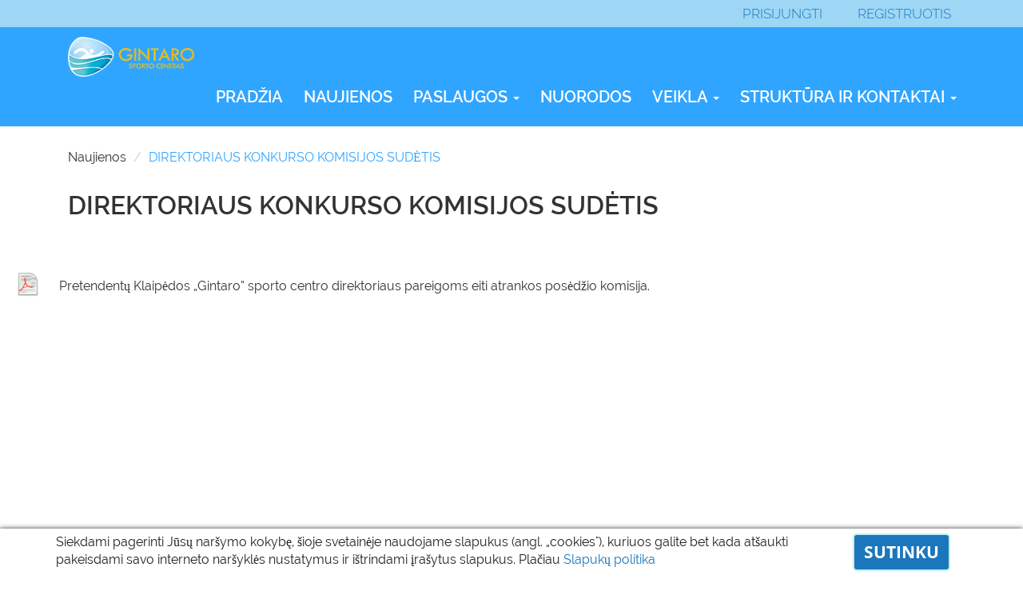

--- FILE ---
content_type: text/html; charset=utf-8
request_url: https://gintarobaseinas.lt/blog/naujienos-1/post/direktoriaus-konkurso-komisijos-sudetis-559
body_size: 5472
content:

  
     
    <!DOCTYPE html>
        <html lang="lt-LT" data-oe-company-name="BĮ KLAIPĖDOS „GINTARO“ SPORTO CENTRAS" data-website-id="1">
            <head>
                <meta charset="utf-8"/>
                <meta http-equiv="X-UA-Compatible" content="IE=edge,chrome=1"/>
                <meta name="viewport" content="width=device-width, initial-scale=1"/>

                <title>DIREKTORIAUS KONKURSO KOMISIJOS SUDĖTIS | Gintaro sporto centras</title>
                <link type="image/x-icon" rel="shortcut icon" href="/web/image/website/1/favicon/"/>

                <script type="text/javascript">
                    var odoo = {
                        csrf_token: "4c57182cd9c7819e11498bfb136249caa1670f4co",
                    };
                </script>

                
            <meta name="description"/>
            <meta name="keywords"/>
            <meta name="generator" content="Odoo"/>

            <meta property="og:title" content="DIREKTORIAUS KONKURSO KOMISIJOS SUDĖTIS"/>
            <meta property="og:site_name" content="BĮ KLAIPĖDOS „GINTARO“ SPORTO CENTRAS"/>
            

            
            
                
                    <link rel="alternate" hreflang="lt" href="https://gintarobaseinas.lt/blog/naujienos-1/post/direktoriaus-konkurso-komisijos-sudetis-559"/>
                
            

            <script type="text/javascript">
                odoo.session_info = {
                    is_superuser: false,
                    is_frontend: true,
                };
            </script>

            
            <link href="/web/content/6862-1847ddd/web.assets_common.0.css" rel="stylesheet"/>
            
            <link href="/web/content/8581-aecd53f/web.assets_frontend.0.css" rel="stylesheet"/>
            <link href="/web/content/8582-aecd53f/web.assets_frontend.1.css" rel="stylesheet"/>
            
            
            

            
            <script  type="text/javascript" src="/web/content/6860-1847ddd/web.assets_common.js"></script>
            
            <script  type="text/javascript" src="/web/content/8583-aecd53f/web.assets_frontend.js"></script>
            
            
            
        
                <noscript id="o_animate-no-js_fallback">
                    <style type="text/css">
                        .o_animate{
                        /* If no js - force elements rendering */
                        visibility:visible;

                        /* If browser support css animations support - reset animation */
                        -webkit-animation-name: none-dummy;
                        animation-name: none-dummy;
                        }
                    </style>
                </noscript>
            
      
      <meta property="og:type" content="website"/>
      <meta property="og:url" content="https://gintarobaseinas.lt/blog/naujienos-1/post/direktoriaus-konkurso-komisijos-sudetis-559"/>
      <meta property="og:image" content="https://gintarobaseinas.lt/web/image/6172"/>
      <meta property="og:description"/>
      <meta name="twitter:card" content="summary_large_image"/>
      <meta name="twitter:site" content="@BĮ KLAIPĖDOS „GINTARO“ SPORTO CENTRAS"/>
      <meta name="twitter:title" content="DIREKTORIAUS KONKURSO KOMISIJOS SUDĖTIS"/>
      <meta name="twitter:description"/>
      <meta name="twitter:image" content="https://gintarobaseinas.lt/web/image/6172"/>
    
            </head>
            <body>
                
        
        
        
            
                
            
            
                
            
        
        
        
        
            
        

        
        <div id="wrapwrap" class="">
            
    <div id="website_cookie_notice" class="container-fluid bg-white cc-cookies" style="position: fixed;bottom: 0;width: 100%;z-index: 999;left: 0;right: 0;box-shadow: 0px 0px 6px #333;padding: 6px 0;">
        <div class="container">
            <div class="row">
                <div class="col-sm-10">Siekdami pagerinti Jūsų naršymo kokybę, šioje svetainėje naudojame slapukus (angl. „cookies"), kuriuos galite bet kada atšaukti pakeisdami savo interneto naršyklės nustatymus ir ištrindami įrašytus slapukus. Plačiau <a href="/page/slapuku-politika" style="color: #1b76bc;">Slapukų politika</a></div>
                <div class="col-sm-2 text-center">
                    <a class="btn btn-primary" href="#">Sutinku</a>
                </div>
            </div>
        </div>
    </div>

    <header>
                
        <div id="mid-header-top">
            <div class="container">
                <div class="row">
                    <div class="col-md-12 hidden
				" id="mid-header-top-left">
                    </div>
                    <div class="col-md-12 hidden
				" id="mid-header-top-center">
                    <div id="language_flag" class="pull-left">
					
        
    
				</div>
			</div>
                    <div class="col-md-12 col-sm-12 pull-right
				" id="mid-header-top-right">
                    <div id="user_access">
					
					
						<ul class="list-unstyled mb0">
							<li id="user_sign_in">
					<a href="/web/login">Prisijungti</a>
				</li>
			<li id="user_register">
					<a href="/web/signup">Registruotis</a>
				</li>
			</ul>
					
				</div>
			</div>
                </div>
            </div>
        </div>
        
        <div class="navbar navbar-default navbar-static-top yamm">
                    <div class="container">
                        <div class="logo-gb col-md-2 col-sm-2 col-xs-8">
					<a href="/" class="navbar-brand logo">
						<img src="/logo.png" alt="Logo of BĮ KLAIPĖDOS „GINTARO“ SPORTO CENTRAS" title="BĮ KLAIPĖDOS „GINTARO“ SPORTO CENTRAS"/>
					</a>
				</div>
			<div class="navbar-header">
                            <button type="button" class="navbar-toggle" data-toggle="collapse" data-target=".navbar-top-collapse">
                                <span class="sr-only">Toggle navigation</span>
                                <span class="icon-bar"></span>
                                <span class="icon-bar"></span>
                                <span class="icon-bar"></span>
                            </button>
                            </div>
                        <div class="collapse navbar-collapse navbar-top-collapse">
                            <ul class="nav navbar-nav" id="top_menu">
                                
                                    
        
        
            <li>
                <a href="/">
                    <span>Pradžia</span>
                </a>
            </li>
            
        
    
        
                                    
        
        
            <li>
                <a href="/blog/1">
                    <span>Naujienos</span>
                </a>
            </li>
            
        
    
        
                                    
        
        
            
            <li class="dropdown ">
                <a class="dropdown-toggle" data-toggle="dropdown" href="#">
                    <span>Paslaugos</span> <span class="caret"></span>
                </a>
                <ul class="dropdown-menu" role="menu" style="right: auto;">
                    
                        
    <li>
        <a href="/page/plaukimas">
            <span>Plaukimas</span>
        </a>
    </li>
    

                    
                        
    <li>
        <a href="/page/plaukimas-su-pelekais">
            <span>Plaukimas su pelekais</span>
        </a>
    </li>
    

                    
                        
    <li>
        <a href="/page/paslaugos">
            <span>Mokinių priėmimas</span>
        </a>
    </li>
    

                    
                        
    <li>
        <a href="/page/paslaugos-lankytojams">
            <span>Paslaugos lankytojams</span>
        </a>
    </li>
    

                    
                        
    <li>
        <a href="/page/informacija-asmenims-turintiems-negalia">
            <span>Informacija asmenims, turintiems negalia</span>
        </a>
    </li>
    

                    
                        
    <li>
        <a href="/page/duk">
            <span>DUK</span>
        </a>
    </li>
    

                    
                </ul>
            </li>
        
    
        
                                    
        
        
            <li>
                <a href="/page/nuorodos">
                    <span>Nuorodos</span>
                </a>
            </li>
            
        
    
        
                                    
        
        
            
            <li class="dropdown ">
                <a class="dropdown-toggle" data-toggle="dropdown" href="#">
                    <span>Veikla</span> <span class="caret"></span>
                </a>
                <ul class="dropdown-menu" role="menu" style="right: auto;">
                    
                        
    <li>
        <a href="/page/administracine-informacija">
            <span>Administracinė informacija</span>
        </a>
    </li>
    

                    
                        
    <li>
        <a href="/page/teisine-informacija">
            <span>Teisinė informacija</span>
        </a>
    </li>
    

                    
                        
    <li>
        <a href="/page/veiklos-programa">
            <span>Ugdymas</span>
        </a>
    </li>
    

                    
                        
    <li>
        <a href="/page/veiklos-ataskaitos">
            <span>Veiklos ataskaitos</span>
        </a>
    </li>
    

                    
                        
    <li>
        <a href="/page/korupcijos-prevencija">
            <span>Korupcijos prevencija</span>
        </a>
    </li>
    

                    
                        
    <li>
        <a href="/page/praneseju-apsauga">
            <span>Pranešėjų apsauga</span>
        </a>
    </li>
    

                    
                        
    <li>
        <a href="/page/vidaus-kontrole">
            <span>Vidaus kontrolė</span>
        </a>
    </li>
    

                    
                        
    <li>
        <a href="https://gintarobaseinas.lt/page/asmens-duomenu-apsauga-2?enable_editor=1">
            <span>Asmens duomenų apsauga</span>
        </a>
    </li>
    

                    
                </ul>
            </li>
        
    
        
                                    
        
        
            
            <li class="dropdown ">
                <a class="dropdown-toggle" data-toggle="dropdown" href="#">
                    <span>Struktūra ir kontaktai</span> <span class="caret"></span>
                </a>
                <ul class="dropdown-menu" role="menu" style="right: auto;">
                    
                        
    <li>
        <a href="/page/struktura">
            <span>Struktūra</span>
        </a>
    </li>
    

                    
                        
    <li>
        <a href="/page/kontaktai">
            <span>Kontaktai</span>
        </a>
    </li>
    

                    
                        
    <li>
        <a href="/page/informacijos-rodykle">
            <span>Informacijos rodyklė</span>
        </a>
    </li>
    

                    
                </ul>
            </li>
        
    
        
                                <li id="user_li"></li>
        </ul><ul class="nav navbar-nav navbar-right cart" id="nav_right">
				</ul>
			<ul class="hidden nav navbar-nav navbar-right" id="nav_right">
                                <li class="navbar-form form-group">
                                    
                                    
                                        <form action="/shop" method="get">
                                            
                                            
    <div class="input-group">
        <div class="oe_search">
            <input type="text" name="search" class="search-query form-control oe_search_box" placeholder="Paieška..."/>
        </div>
        <span class="input-group-btn">
           <button type="submit" class="btn btn-default oe_search_button"><i class="fa fa-search"></i></button>
        </span>
    </div>

                                        </form>
                                    
                                </li>
				</ul>

			
                        </div>
                    </div>
                </div>
            </header>
            <main>
                
        <div id="wrap" class="js_blog website_blog">
            
    <div class="container">
          <div class="row">
            <div class="col-sm-9">
                <ol class="breadcrumb">
                    <li><a href="/blog/naujienos-1"><span>Naujienos</span></a></li>
                    
                    
                    <li class="active"><span>DIREKTORIAUS KONKURSO KOMISIJOS SUDĖTIS</span></li>
                </ol>
            </div><div class="col-sm-3">
            </div>
          </div>
        </div>
    <div id="title" class="blog_header">
      <div class="container" style="position: relative;">
        
    

      </div>
      
    <div class="container">
      
        
        <div class="blog_title">
          <h1 id="blog_post_name" placeholder="Dienoraščio įrašo antraštė" data-blog-id="559">DIREKTORIAUS KONKURSO KOMISIJOS SUDĖTIS</h1>
          
          <p class="post-meta text-muted text-center" name="blog_post_data"></p>
          
          
        </div>
      
    </div>
    <div class="o_blog_cover_container cover container-fluid cover_narrow  container">
      <div class="o_blog_cover_component o_blog_cover_image" style="background-image: url(/web/image/6172);"></div>
      <div class="o_blog_cover_component o_blog_cover_filter oe_black" style="opacity: 0.2;">
        <p>&nbsp;<br/></p>
        <p></p>
      </div>
    </div>
    <style>
				/* Blog cover */
				.editor_enable .blog_header .o_blog_cover_container {
					min-height: 60px;
					border: 1px dotted;
				}
				.editor_enable .blog_header .o_blog_cover_container:after {
					content: "Cover image placeholder";
				}
				body:not(.editor_enable) .blog_header .cover {
					display: none;
				}
			</style>
  
    </div>
    <div id="blog_content" class="blog_content mt32"><section><p><a href="/web/content/6315?unique=0483bf16b728e3412b912c2db86dc1c8ce4d28e0&amp;download=true" class="o_image" title="Elektroninio dokumenton nuora&#353;as M-33 (keitimas).pdf" data-mimetype="application/pdf" data-original-title="2018_Gintaro-SC-plaukimo-kalendorius.docx"></a> Pretendentų Klaipėdos „Gintaro“ sporto centro direktoriaus pareigoms eiti atrankos posėdžio komisija.</p></section></div>
    <div class="o_blog_post_complete o_sharing_links">
      <a class="fa fa-twitter-square o_twitter_complete" id="o_twitter_complete"></a>
      <a class="fa fa-facebook-square o_facebook_complete" id="o_facebook_complete"></a>
      <a class="fa fa-linkedin-square o_linkedin_complete" id="o_linkedin_complete"></a>
      <a class="fa fa-google-plus-square o_google_complete" id="o_google_complete"></a>
    </div>
    
  
        </div>
    
            </main>
            <footer>
                <div class="oe_structure" id="footer">
      <section class="s_navbar_menu_mega">
        <div class="container">
          <div class="row">
            <div class="col-md-12 mt16 mb0">
              <h2>Kontaktai</h2>
              <h3>Biudžetinė įstaiga Klaipėdos "Gintaro" sporto centras</h3>
            </div>
          </div>
        </div>
        <div class="container">
          <div class="row">
            <div class="col-md-12">
              <div class="row">
                <div class="col-md-6">
                  <div class="row">
                    <div class="col-md-5 col-sm-6">
                      <ul class="list-unstyled">
                        <li>
                          <a href="/page/plaukimas">
                            <span>Plaukimas</span>
                          </a>
                        </li>
                        <li>
                          <a href="/page/plaukimas-su-pelekais">
                            <span>Plaukimas su pelekais</span>
                          </a>
                        </li>
                        <li>
                          <a href="/page/blog">
                            <span>Naujienos</span>
                          </a>
                        </li>
                        <li>
                          <a href="/page/nuorodos">
                            <span>Nuorodos</span>
                          </a>
                        </li>
                        <li>
                          <a href="/page/paslaugos">
                            <span>Paslaugos</span>
                          </a>
                        </li>
                        <li>
                          <a href="/page/nuostatai">
                            <span>Veikla</span>
                          </a>
                        </li>
                        <li>
                          <a href="/page/galerija">
                            <span>Galerija</span>
                          </a>
                        </li>
                        <li>
                          <a href="/page/kontaktai">
                            <span>Kontaktai</span>
                          </a>
                        </li>
                      </ul>
                    </div>
                    <div class="col-md-7 col-sm-6">
                      <p><strong>Adresas </strong>S.Daukanto g. 31, LT-92231 Klaipėda</p>
                      <p>
                        <strong>Tel. </strong>
                        <a href="tel:+370 46 410 968" data-original-title="" title="">(0 46) 410 968</a>
                      </p>
                      <p>
                        <a href="tel:+370 46 410 968" data-original-title="" title="">Kasa</a>
                      </p>
                      <p>
                        <a href="tel:+370 46 410 968" data-original-title="" title=""> Tel. (0 46) 297 025<br/></a>
                      </p>
                      <p><strong>Įstaigos kodas </strong>190457925</p>
                      <p>
                        <strong>El. paštas </strong>
                        <a href="mailto:info@gintarosc.lt" data-original-title="" title="">info@gintarosc.lt</a>
                      </p>
                      <p>
                        <a href="mailto:info@gintarosc.lt" data-original-title="" title="">Duomenys kaupiami ir saugomi Juridinių asmenų registre.</a>
                      </p>
                    </div>
                  </div>
                </div>
                <div class="col-md-6 ">
                  <div class="oe_structure">
                    <form action="/website_form/" method="post" data-model_name="crm.lead" data-success_page="/page/website_crm.contactus_thanks" class="s_website_form form-horizontal container-fluid" enctype="multipart/form-data">
                      <div class="hidden form-group form-field o_website_form_required">
                        <input type="text" class="form-control o_website_form_input" name="name" required="" default="Svetainės užklausa"/>
                      </div>
                      <div class="col-xs-12">
                        <div class="col-md-6 col-sm-12">
                          <div class="form-group form-field o_website_form_required_custom">
                            <input type="text" class="form-control o_website_form_input" placeholder="Vardas" name="contact_name" required="" value=""/>
                          </div>
                        </div>
                        <div class="col-md-6 col-sm-12">
                          <div class="form-group form-field o_website_form_required_custom">
                            <input type="text" class="form-control o_website_form_input" placeholder="El. paštas" name="email_from" required="" value=""/>
                          </div>
                        </div>
                      </div>
                      <div class="col-xs-12">
                        <div class="col-xs-12">
                          <div class="form-group form-field o_website_form_required_custom">
                            <textarea class="form-control o_website_form_input" placeholder="Žinutė" name="description" required="">
                              
                            </textarea>
                          </div>
                        </div>
                        <div class="col-md-offset-7 col-sm-offset-0 col-md-5 col-xs-12">
                          <div class="form-group ">
                            <span class="btn btn-info btn-lg o_website_form_send col-xs-12">Siųsti žinutę</span>
                            <span id="o_website_form_result"></span>
                          </div>
                        </div>
                      </div>
                    </form>
                  </div>
                </div>
              </div>
            </div>
          </div>
        </div>
      </section>
      <section class="copyrights">
        <div class="container">
          <div class="row">
            <p>
              <span class="float-left">Visos teisės saugomos © 2011 - 2017 | <a href="/page/slapuku-politika">Slapukų politika</a> | <a href="/page/privatumo-politika">Privatumo politika</a></span>
              <span class="float-right">Odoo svetainių kūrimas <a href="https://www.vialaurea.lt" target="_blank">Via Laurea</a></span>
            </p>
          </div>
        </div>
      </section>
      <div id="back-top">
        <a class="img-square" href="#wrap">
          <i class="fa fa-chevron-up"></i>
        </a>
      </div>
    </div>
  </footer>
        </div>
        
        
    
            </body>
        </html>
    




--- FILE ---
content_type: text/css
request_url: https://gintarobaseinas.lt/web/content/6862-1847ddd/web.assets_common.0.css
body_size: 23511
content:

/* /web/static/lib/bootstrap/less/variables.less defined in bundle 'web.assets_common' */
 

/* /web/static/lib/bootstrap/less/mixins/vendor-prefixes.less defined in bundle 'web.assets_common' */
 

/* /web/static/lib/bootstrap/less/mixins/buttons.less defined in bundle 'web.assets_common' */
 

/* /web/static/src/less/variables.less defined in bundle 'web.assets_common' */
 

/* /web/static/src/less/utils.less defined in bundle 'web.assets_common' */
 

/* /web_editor/static/src/less/web_editor.variables.less defined in bundle 'web.assets_common' */
 @-webkit-keyframes fadeInDownSmall{0%{opacity: 0; -webkit-transform: translate(0, -5px); -ms-transform: translate(0, -5px); -o-transform: translate(0, -5px); transform: translate(0, -5px);}100%{opacity: 1; -webkit-transform: translate(0, 0); -ms-transform: translate(0, 0); -o-transform: translate(0, 0); transform: translate(0, 0);}} @keyframes fadeInDownSmall{0%{opacity: 0; -webkit-transform: translate(0, -5px); -ms-transform: translate(0, -5px); -o-transform: translate(0, -5px); transform: translate(0, -5px);}100%{opacity: 1; -webkit-transform: translate(0, 0); -ms-transform: translate(0, 0); -o-transform: translate(0, 0); transform: translate(0, 0);}} @-webkit-keyframes fadeInOut{0%{opacity: 0;}25%{opacity: 1;}75%{opacity: 1;}100%{opacity: 0;}} @keyframes fadeInOut{0%{opacity: 0;}25%{opacity: 1;}75%{opacity: 1;}100%{opacity: 0;}} @-webkit-keyframes inputHighlighter{from{background: #7c7bad;}to{width: 0; background: transparent;}} @keyframes inputHighlighter{from{background: #7c7bad;}to{width: 0; background: transparent;}} 

/* /web/static/lib/jquery.ui/jquery-ui.css defined in bundle 'web.assets_common' */
 .ui-helper-hidden{display: none;} .ui-helper-hidden-accessible{border: 0; clip: rect(0 0 0 0); height: 1px; margin: -1px; overflow: hidden; padding: 0; position: absolute; width: 1px;} .ui-helper-reset{margin: 0; padding: 0; border: 0; outline: 0; line-height: 1.3; text-decoration: none; font-size: 100%; list-style: none;} .ui-helper-clearfix:before, .ui-helper-clearfix:after{content: ""; display: table; border-collapse: collapse;} .ui-helper-clearfix:after{clear: both;} .ui-helper-clearfix{min-height: 0;} .ui-helper-zfix{width: 100%; height: 100%; top: 0; left: 0; position: absolute; opacity: 0; filter:Alpha(Opacity=0);} .ui-front{z-index: 100;} .ui-state-disabled{cursor: default !important;} .ui-icon{display: block; text-indent: -99999px; overflow: hidden; background-repeat: no-repeat;} .ui-widget-overlay{position: fixed; top: 0; left: 0; width: 100%; height: 100%;} .ui-draggable-handle{-ms-touch-action: none; touch-action: none;} .ui-resizable{position: relative;} .ui-resizable-handle{position: absolute; font-size: 0.1px; display: block; -ms-touch-action: none; touch-action: none;} .ui-resizable-disabled .ui-resizable-handle, .ui-resizable-autohide .ui-resizable-handle{display: none;} .ui-resizable-n{cursor: n-resize; height: 7px; width: 100%; top: -5px; left: 0;} .ui-resizable-s{cursor: s-resize; height: 7px; width: 100%; bottom: -5px; left: 0;} .ui-resizable-e{cursor: e-resize; width: 7px; right: -5px; top: 0; height: 100%;} .ui-resizable-w{cursor: w-resize; width: 7px; left: -5px; top: 0; height: 100%;} .ui-resizable-se{cursor: se-resize; width: 12px; height: 12px; right: 1px; bottom: 1px;} .ui-resizable-sw{cursor: sw-resize; width: 9px; height: 9px; left: -5px; bottom: -5px;} .ui-resizable-nw{cursor: nw-resize; width: 9px; height: 9px; left: -5px; top: -5px;} .ui-resizable-ne{cursor: ne-resize; width: 9px; height: 9px; right: -5px; top: -5px;} .ui-selectable{-ms-touch-action: none; touch-action: none;} .ui-selectable-helper{position: absolute; z-index: 100; border: 1px dotted black;} .ui-sortable-handle{-ms-touch-action: none; touch-action: none;} .ui-autocomplete{position: absolute; top: 0; left: 0; cursor: default;} .ui-datepicker{width: 17em; padding: .2em .2em 0; display: none;} .ui-datepicker .ui-datepicker-header{position: relative; padding: .2em 0;} .ui-datepicker .ui-datepicker-prev, .ui-datepicker .ui-datepicker-next{position: absolute; top: 2px; width: 1.8em; height: 1.8em;} .ui-datepicker .ui-datepicker-prev-hover, .ui-datepicker .ui-datepicker-next-hover{top: 1px;} .ui-datepicker .ui-datepicker-prev{left: 2px;} .ui-datepicker .ui-datepicker-next{right: 2px;} .ui-datepicker .ui-datepicker-prev-hover{left: 1px;} .ui-datepicker .ui-datepicker-next-hover{right: 1px;} .ui-datepicker .ui-datepicker-prev span, .ui-datepicker .ui-datepicker-next span{display: block; position: absolute; left: 50%; margin-left: -8px; top: 50%; margin-top: -8px;} .ui-datepicker .ui-datepicker-title{margin: 0 2.3em; line-height: 1.8em; text-align: center;} .ui-datepicker .ui-datepicker-title select{font-size: 1em; margin: 1px 0;} .ui-datepicker select.ui-datepicker-month, .ui-datepicker select.ui-datepicker-year{width: 45%;} .ui-datepicker table{width: 100%; font-size: .9em; border-collapse: collapse; margin: 0 0 .4em;} .ui-datepicker th{padding: .7em .3em; text-align: center; font-weight: bold; border: 0;} .ui-datepicker td{border: 0; padding: 1px;} .ui-datepicker td span, .ui-datepicker td a{display: block; padding: .2em; text-align: right; text-decoration: none;} .ui-datepicker .ui-datepicker-buttonpane{background-image: none; margin: .7em 0 0 0; padding: 0 .2em; border-left: 0; border-right: 0; border-bottom: 0;} .ui-datepicker .ui-datepicker-buttonpane button{float: right; margin: .5em .2em .4em; cursor: pointer; padding: .2em .6em .3em .6em; width: auto; overflow: visible;} .ui-datepicker .ui-datepicker-buttonpane button.ui-datepicker-current{float: left;} .ui-datepicker.ui-datepicker-multi{width: auto;} .ui-datepicker-multi .ui-datepicker-group{float: left;} .ui-datepicker-multi .ui-datepicker-group table{width: 95%; margin: 0 auto .4em;} .ui-datepicker-multi-2 .ui-datepicker-group{width: 50%;} .ui-datepicker-multi-3 .ui-datepicker-group{width: 33.3%;} .ui-datepicker-multi-4 .ui-datepicker-group{width: 25%;} .ui-datepicker-multi .ui-datepicker-group-last .ui-datepicker-header, .ui-datepicker-multi .ui-datepicker-group-middle .ui-datepicker-header{border-left-width: 0;} .ui-datepicker-multi .ui-datepicker-buttonpane{clear: left;} .ui-datepicker-row-break{clear: both; width: 100%; font-size: 0;} .ui-datepicker-rtl{direction: rtl;} .ui-datepicker-rtl .ui-datepicker-prev{right: 2px; left: auto;} .ui-datepicker-rtl .ui-datepicker-next{left: 2px; right: auto;} .ui-datepicker-rtl .ui-datepicker-prev:hover{right: 1px; left: auto;} .ui-datepicker-rtl .ui-datepicker-next:hover{left: 1px; right: auto;} .ui-datepicker-rtl .ui-datepicker-buttonpane{clear: right;} .ui-datepicker-rtl .ui-datepicker-buttonpane button{float: left;} .ui-datepicker-rtl .ui-datepicker-buttonpane button.ui-datepicker-current, .ui-datepicker-rtl .ui-datepicker-group{float: right;} .ui-datepicker-rtl .ui-datepicker-group-last .ui-datepicker-header, .ui-datepicker-rtl .ui-datepicker-group-middle .ui-datepicker-header{border-right-width: 0; border-left-width: 1px;} .ui-menu{list-style: none; padding: 0; margin: 0; display: block; outline: none;} .ui-menu .ui-menu{position: absolute;} .ui-menu .ui-menu-item{position: relative; margin: 0; padding: 3px 1em 3px .4em; cursor: pointer; min-height: 0; list-style-image: url("[data-uri]");} .ui-menu .ui-menu-divider{margin: 5px 0; height: 0; font-size: 0; line-height: 0; border-width: 1px 0 0 0;} .ui-menu .ui-state-focus, .ui-menu .ui-state-active{margin: -1px;} .ui-menu-icons{position: relative;} .ui-menu-icons .ui-menu-item{padding-left: 2em;} .ui-menu .ui-icon{position: absolute; top: 0; bottom: 0; left: .2em; margin: auto 0;} .ui-menu .ui-menu-icon{left: auto; right: 0;} .ui-tooltip{padding: 8px; position: absolute; z-index: 9999; max-width: 300px; -webkit-box-shadow: 0 0 5px #aaa; box-shadow: 0 0 5px #aaa;} body .ui-tooltip{border-width: 2px;} .ui-widget{font-family: Arial,Helvetica,sans-serif; font-size: 1em;} .ui-widget .ui-widget{font-size: 1em;} .ui-widget input, .ui-widget select, .ui-widget textarea, .ui-widget button{font-family: Arial,Helvetica,sans-serif; font-size: 1em;} .ui-widget-content{border: 1px solid #dddddd; background: #ffffff; color: #333333;} .ui-widget-content a{color: #333333;} .ui-widget-header{border: 1px solid #dddddd; background: #e9e9e9; color: #333333; font-weight: bold;} .ui-widget-header a{color: #333333;} .ui-state-default, .ui-widget-content .ui-state-default, .ui-widget-header .ui-state-default{border: 1px solid #c5c5c5; background: #f6f6f6; font-weight: normal; color: #454545;} .ui-state-default a, .ui-state-default a:link, .ui-state-default a:visited{color: #454545; text-decoration: none;} .ui-state-hover, .ui-widget-content .ui-state-hover, .ui-widget-header .ui-state-hover, .ui-state-focus, .ui-widget-content .ui-state-focus, .ui-widget-header .ui-state-focus{border: 1px solid #cccccc; background: #ededed; font-weight: normal; color: #2b2b2b;} .ui-state-hover a, .ui-state-hover a:hover, .ui-state-hover a:link, .ui-state-hover a:visited, .ui-state-focus a, .ui-state-focus a:hover, .ui-state-focus a:link, .ui-state-focus a:visited{color: #2b2b2b; text-decoration: none;} .ui-state-active, .ui-widget-content .ui-state-active, .ui-widget-header .ui-state-active{border: 1px solid #003eff; background: #007fff; font-weight: normal; color: #ffffff;} .ui-state-active a, .ui-state-active a:link, .ui-state-active a:visited{color: #ffffff; text-decoration: none;} .ui-state-highlight, .ui-widget-content .ui-state-highlight, .ui-widget-header .ui-state-highlight{border: 1px solid #dad55e; background: #fffa90; color: #777620;} .ui-state-highlight a, .ui-widget-content .ui-state-highlight a, .ui-widget-header .ui-state-highlight a{color: #777620;} .ui-state-error, .ui-widget-content .ui-state-error, .ui-widget-header .ui-state-error{border: 1px solid #f1a899; background: #fddfdf; color: #5f3f3f;} .ui-state-error a, .ui-widget-content .ui-state-error a, .ui-widget-header .ui-state-error a{color: #5f3f3f;} .ui-state-error-text, .ui-widget-content .ui-state-error-text, .ui-widget-header .ui-state-error-text{color: #5f3f3f;} .ui-priority-primary, .ui-widget-content .ui-priority-primary, .ui-widget-header .ui-priority-primary{font-weight: bold;} .ui-priority-secondary, .ui-widget-content .ui-priority-secondary, .ui-widget-header .ui-priority-secondary{opacity: .7; filter:Alpha(Opacity=70); font-weight: normal;} .ui-state-disabled, .ui-widget-content .ui-state-disabled, .ui-widget-header .ui-state-disabled{opacity: .35; filter:Alpha(Opacity=35); background-image: none;} .ui-state-disabled .ui-icon{filter:Alpha(Opacity=35);} .ui-icon{width: 16px; height: 16px;} .ui-icon, .ui-widget-content .ui-icon{background-image: url("/web/static/lib/jquery.ui/images/ui-icons_444444_256x240.png");} .ui-widget-header .ui-icon{background-image: url("/web/static/lib/jquery.ui/images/ui-icons_444444_256x240.png");} .ui-state-default .ui-icon{background-image: url("/web/static/lib/jquery.ui/images/ui-icons_777777_256x240.png");} .ui-state-hover .ui-icon, .ui-state-focus .ui-icon{background-image: url("/web/static/lib/jquery.ui/images/ui-icons_555555_256x240.png");} .ui-state-active .ui-icon{background-image: url("/web/static/lib/jquery.ui/images/ui-icons_ffffff_256x240.png");} .ui-state-highlight .ui-icon{background-image: url("/web/static/lib/jquery.ui/images/ui-icons_777620_256x240.png");} .ui-state-error .ui-icon, .ui-state-error-text .ui-icon{background-image: url("/web/static/lib/jquery.ui/images/ui-icons_cc0000_256x240.png");} .ui-icon-blank{background-position: 16px 16px;} .ui-icon-carat-1-n{background-position: 0 0;} .ui-icon-carat-1-ne{background-position: -16px 0;} .ui-icon-carat-1-e{background-position: -32px 0;} .ui-icon-carat-1-se{background-position: -48px 0;} .ui-icon-carat-1-s{background-position: -64px 0;} .ui-icon-carat-1-sw{background-position: -80px 0;} .ui-icon-carat-1-w{background-position: -96px 0;} .ui-icon-carat-1-nw{background-position: -112px 0;} .ui-icon-carat-2-n-s{background-position: -128px 0;} .ui-icon-carat-2-e-w{background-position: -144px 0;} .ui-icon-triangle-1-n{background-position: 0 -16px;} .ui-icon-triangle-1-ne{background-position: -16px -16px;} .ui-icon-triangle-1-e{background-position: -32px -16px;} .ui-icon-triangle-1-se{background-position: -48px -16px;} .ui-icon-triangle-1-s{background-position: -64px -16px;} .ui-icon-triangle-1-sw{background-position: -80px -16px;} .ui-icon-triangle-1-w{background-position: -96px -16px;} .ui-icon-triangle-1-nw{background-position: -112px -16px;} .ui-icon-triangle-2-n-s{background-position: -128px -16px;} .ui-icon-triangle-2-e-w{background-position: -144px -16px;} .ui-icon-arrow-1-n{background-position: 0 -32px;} .ui-icon-arrow-1-ne{background-position: -16px -32px;} .ui-icon-arrow-1-e{background-position: -32px -32px;} .ui-icon-arrow-1-se{background-position: -48px -32px;} .ui-icon-arrow-1-s{background-position: -64px -32px;} .ui-icon-arrow-1-sw{background-position: -80px -32px;} .ui-icon-arrow-1-w{background-position: -96px -32px;} .ui-icon-arrow-1-nw{background-position: -112px -32px;} .ui-icon-arrow-2-n-s{background-position: -128px -32px;} .ui-icon-arrow-2-ne-sw{background-position: -144px -32px;} .ui-icon-arrow-2-e-w{background-position: -160px -32px;} .ui-icon-arrow-2-se-nw{background-position: -176px -32px;} .ui-icon-arrowstop-1-n{background-position: -192px -32px;} .ui-icon-arrowstop-1-e{background-position: -208px -32px;} .ui-icon-arrowstop-1-s{background-position: -224px -32px;} .ui-icon-arrowstop-1-w{background-position: -240px -32px;} .ui-icon-arrowthick-1-n{background-position: 0 -48px;} .ui-icon-arrowthick-1-ne{background-position: -16px -48px;} .ui-icon-arrowthick-1-e{background-position: -32px -48px;} .ui-icon-arrowthick-1-se{background-position: -48px -48px;} .ui-icon-arrowthick-1-s{background-position: -64px -48px;} .ui-icon-arrowthick-1-sw{background-position: -80px -48px;} .ui-icon-arrowthick-1-w{background-position: -96px -48px;} .ui-icon-arrowthick-1-nw{background-position: -112px -48px;} .ui-icon-arrowthick-2-n-s{background-position: -128px -48px;} .ui-icon-arrowthick-2-ne-sw{background-position: -144px -48px;} .ui-icon-arrowthick-2-e-w{background-position: -160px -48px;} .ui-icon-arrowthick-2-se-nw{background-position: -176px -48px;} .ui-icon-arrowthickstop-1-n{background-position: -192px -48px;} .ui-icon-arrowthickstop-1-e{background-position: -208px -48px;} .ui-icon-arrowthickstop-1-s{background-position: -224px -48px;} .ui-icon-arrowthickstop-1-w{background-position: -240px -48px;} .ui-icon-arrowreturnthick-1-w{background-position: 0 -64px;} .ui-icon-arrowreturnthick-1-n{background-position: -16px -64px;} .ui-icon-arrowreturnthick-1-e{background-position: -32px -64px;} .ui-icon-arrowreturnthick-1-s{background-position: -48px -64px;} .ui-icon-arrowreturn-1-w{background-position: -64px -64px;} .ui-icon-arrowreturn-1-n{background-position: -80px -64px;} .ui-icon-arrowreturn-1-e{background-position: -96px -64px;} .ui-icon-arrowreturn-1-s{background-position: -112px -64px;} .ui-icon-arrowrefresh-1-w{background-position: -128px -64px;} .ui-icon-arrowrefresh-1-n{background-position: -144px -64px;} .ui-icon-arrowrefresh-1-e{background-position: -160px -64px;} .ui-icon-arrowrefresh-1-s{background-position: -176px -64px;} .ui-icon-arrow-4{background-position: 0 -80px;} .ui-icon-arrow-4-diag{background-position: -16px -80px;} .ui-icon-extlink{background-position: -32px -80px;} .ui-icon-newwin{background-position: -48px -80px;} .ui-icon-refresh{background-position: -64px -80px;} .ui-icon-shuffle{background-position: -80px -80px;} .ui-icon-transfer-e-w{background-position: -96px -80px;} .ui-icon-transferthick-e-w{background-position: -112px -80px;} .ui-icon-folder-collapsed{background-position: 0 -96px;} .ui-icon-folder-open{background-position: -16px -96px;} .ui-icon-document{background-position: -32px -96px;} .ui-icon-document-b{background-position: -48px -96px;} .ui-icon-note{background-position: -64px -96px;} .ui-icon-mail-closed{background-position: -80px -96px;} .ui-icon-mail-open{background-position: -96px -96px;} .ui-icon-suitcase{background-position: -112px -96px;} .ui-icon-comment{background-position: -128px -96px;} .ui-icon-person{background-position: -144px -96px;} .ui-icon-print{background-position: -160px -96px;} .ui-icon-trash{background-position: -176px -96px;} .ui-icon-locked{background-position: -192px -96px;} .ui-icon-unlocked{background-position: -208px -96px;} .ui-icon-bookmark{background-position: -224px -96px;} .ui-icon-tag{background-position: -240px -96px;} .ui-icon-home{background-position: 0 -112px;} .ui-icon-flag{background-position: -16px -112px;} .ui-icon-calendar{background-position: -32px -112px;} .ui-icon-cart{background-position: -48px -112px;} .ui-icon-pencil{background-position: -64px -112px;} .ui-icon-clock{background-position: -80px -112px;} .ui-icon-disk{background-position: -96px -112px;} .ui-icon-calculator{background-position: -112px -112px;} .ui-icon-zoomin{background-position: -128px -112px;} .ui-icon-zoomout{background-position: -144px -112px;} .ui-icon-search{background-position: -160px -112px;} .ui-icon-wrench{background-position: -176px -112px;} .ui-icon-gear{background-position: -192px -112px;} .ui-icon-heart{background-position: -208px -112px;} .ui-icon-star{background-position: -224px -112px;} .ui-icon-link{background-position: -240px -112px;} .ui-icon-cancel{background-position: 0 -128px;} .ui-icon-plus{background-position: -16px -128px;} .ui-icon-plusthick{background-position: -32px -128px;} .ui-icon-minus{background-position: -48px -128px;} .ui-icon-minusthick{background-position: -64px -128px;} .ui-icon-close{background-position: -80px -128px;} .ui-icon-closethick{background-position: -96px -128px;} .ui-icon-key{background-position: -112px -128px;} .ui-icon-lightbulb{background-position: -128px -128px;} .ui-icon-scissors{background-position: -144px -128px;} .ui-icon-clipboard{background-position: -160px -128px;} .ui-icon-copy{background-position: -176px -128px;} .ui-icon-contact{background-position: -192px -128px;} .ui-icon-image{background-position: -208px -128px;} .ui-icon-video{background-position: -224px -128px;} .ui-icon-script{background-position: -240px -128px;} .ui-icon-alert{background-position: 0 -144px;} .ui-icon-info{background-position: -16px -144px;} .ui-icon-notice{background-position: -32px -144px;} .ui-icon-help{background-position: -48px -144px;} .ui-icon-check{background-position: -64px -144px;} .ui-icon-bullet{background-position: -80px -144px;} .ui-icon-radio-on{background-position: -96px -144px;} .ui-icon-radio-off{background-position: -112px -144px;} .ui-icon-pin-w{background-position: -128px -144px;} .ui-icon-pin-s{background-position: -144px -144px;} .ui-icon-play{background-position: 0 -160px;} .ui-icon-pause{background-position: -16px -160px;} .ui-icon-seek-next{background-position: -32px -160px;} .ui-icon-seek-prev{background-position: -48px -160px;} .ui-icon-seek-end{background-position: -64px -160px;} .ui-icon-seek-start{background-position: -80px -160px;} .ui-icon-seek-first{background-position: -80px -160px;} .ui-icon-stop{background-position: -96px -160px;} .ui-icon-eject{background-position: -112px -160px;} .ui-icon-volume-off{background-position: -128px -160px;} .ui-icon-volume-on{background-position: -144px -160px;} .ui-icon-power{background-position: 0 -176px;} .ui-icon-signal-diag{background-position: -16px -176px;} .ui-icon-signal{background-position: -32px -176px;} .ui-icon-battery-0{background-position: -48px -176px;} .ui-icon-battery-1{background-position: -64px -176px;} .ui-icon-battery-2{background-position: -80px -176px;} .ui-icon-battery-3{background-position: -96px -176px;} .ui-icon-circle-plus{background-position: 0 -192px;} .ui-icon-circle-minus{background-position: -16px -192px;} .ui-icon-circle-close{background-position: -32px -192px;} .ui-icon-circle-triangle-e{background-position: -48px -192px;} .ui-icon-circle-triangle-s{background-position: -64px -192px;} .ui-icon-circle-triangle-w{background-position: -80px -192px;} .ui-icon-circle-triangle-n{background-position: -96px -192px;} .ui-icon-circle-arrow-e{background-position: -112px -192px;} .ui-icon-circle-arrow-s{background-position: -128px -192px;} .ui-icon-circle-arrow-w{background-position: -144px -192px;} .ui-icon-circle-arrow-n{background-position: -160px -192px;} .ui-icon-circle-zoomin{background-position: -176px -192px;} .ui-icon-circle-zoomout{background-position: -192px -192px;} .ui-icon-circle-check{background-position: -208px -192px;} .ui-icon-circlesmall-plus{background-position: 0 -208px;} .ui-icon-circlesmall-minus{background-position: -16px -208px;} .ui-icon-circlesmall-close{background-position: -32px -208px;} .ui-icon-squaresmall-plus{background-position: -48px -208px;} .ui-icon-squaresmall-minus{background-position: -64px -208px;} .ui-icon-squaresmall-close{background-position: -80px -208px;} .ui-icon-grip-dotted-vertical{background-position: 0 -224px;} .ui-icon-grip-dotted-horizontal{background-position: -16px -224px;} .ui-icon-grip-solid-vertical{background-position: -32px -224px;} .ui-icon-grip-solid-horizontal{background-position: -48px -224px;} .ui-icon-gripsmall-diagonal-se{background-position: -64px -224px;} .ui-icon-grip-diagonal-se{background-position: -80px -224px;} .ui-corner-all, .ui-corner-top, .ui-corner-left, .ui-corner-tl{border-top-left-radius: 3px;} .ui-corner-all, .ui-corner-top, .ui-corner-right, .ui-corner-tr{border-top-right-radius: 3px;} .ui-corner-all, .ui-corner-bottom, .ui-corner-left, .ui-corner-bl{border-bottom-left-radius: 3px;} .ui-corner-all, .ui-corner-bottom, .ui-corner-right, .ui-corner-br{border-bottom-right-radius: 3px;} .ui-widget-overlay{background: #aaaaaa; opacity: .3; filter: Alpha(Opacity=30);} .ui-widget-shadow{margin: 0px 0 0 0px; padding: 5px; background: #666666; opacity: .3; filter: Alpha(Opacity=30); border-radius: 8px;} 

/* /web/static/lib/fontawesome/css/font-awesome.css defined in bundle 'web.assets_common' */
 @font-face{font-family: 'FontAwesome'; src: url('/web/static/lib/fontawesome/css/../fonts/fontawesome-webfont.eot?v=4.5.0'); src: url('/web/static/lib/fontawesome/css/../fonts/fontawesome-webfont.eot?#iefix&v=4.5.0') format('embedded-opentype'), url('/web/static/lib/fontawesome/css/../fonts/fontawesome-webfont.woff2?v=4.5.0') format('woff2'), url('/web/static/lib/fontawesome/css/../fonts/fontawesome-webfont.woff?v=4.5.0') format('woff'), url('/web/static/lib/fontawesome/css/../fonts/fontawesome-webfont.ttf?v=4.5.0') format('truetype'), url('/web/static/lib/fontawesome/css/../fonts/fontawesome-webfont.svg?v=4.5.0#fontawesomeregular') format('svg'); font-weight: normal; font-style: normal;} .fa{display: inline-block; font: normal normal normal 14px/1 FontAwesome; font-size: inherit; text-rendering: auto; -webkit-font-smoothing: antialiased; -moz-osx-font-smoothing: grayscale;} .fa-lg{font-size: 1.33333333em; line-height: 0.75em; vertical-align: -15%;} .fa-2x{font-size: 2em;} .fa-3x{font-size: 3em;} .fa-4x{font-size: 4em;} .fa-5x{font-size: 5em;} .fa-fw{width: 1.28571429em; text-align: center;} .fa-ul{padding-left: 0; margin-left: 2.14285714em; list-style-type: none;} .fa-ul > li{position: relative;} .fa-li{position: absolute; left: -2.14285714em; width: 2.14285714em; top: 0.14285714em; text-align: center;} .fa-li.fa-lg{left: -1.85714286em;} .fa-border{padding: .2em .25em .15em; border: solid 0.08em #eeeeee; border-radius: .1em;} .fa-pull-left{float: left;} .fa-pull-right{float: right;} .fa.fa-pull-left{margin-right: .3em;} .fa.fa-pull-right{margin-left: .3em;} .pull-right{float: right;} .pull-left{float: left;} .fa.pull-left{margin-right: .3em;} .fa.pull-right{margin-left: .3em;} .fa-spin{-webkit-animation: fa-spin 2s infinite linear; animation: fa-spin 2s infinite linear;} .fa-pulse{-webkit-animation: fa-spin 1s infinite steps(8); animation: fa-spin 1s infinite steps(8);} @-webkit-keyframes fa-spin{0%{-webkit-transform: rotate(0deg); transform: rotate(0deg);}100%{-webkit-transform: rotate(359deg); transform: rotate(359deg);}} @keyframes fa-spin{0%{-webkit-transform: rotate(0deg); transform: rotate(0deg);}100%{-webkit-transform: rotate(359deg); transform: rotate(359deg);}} .fa-rotate-90{filter: progid:DXImageTransform.Microsoft.BasicImage(rotation=1); -webkit-transform: rotate(90deg); -ms-transform: rotate(90deg); transform: rotate(90deg);} .fa-rotate-180{filter: progid:DXImageTransform.Microsoft.BasicImage(rotation=2); -webkit-transform: rotate(180deg); -ms-transform: rotate(180deg); transform: rotate(180deg);} .fa-rotate-270{filter: progid:DXImageTransform.Microsoft.BasicImage(rotation=3); -webkit-transform: rotate(270deg); -ms-transform: rotate(270deg); transform: rotate(270deg);} .fa-flip-horizontal{filter: progid:DXImageTransform.Microsoft.BasicImage(rotation=0, mirror=1); -webkit-transform: scale(-1, 1); -ms-transform: scale(-1, 1); transform: scale(-1, 1);} .fa-flip-vertical{filter: progid:DXImageTransform.Microsoft.BasicImage(rotation=2, mirror=1); -webkit-transform: scale(1, -1); -ms-transform: scale(1, -1); transform: scale(1, -1);} :root .fa-rotate-90, :root .fa-rotate-180, :root .fa-rotate-270, :root .fa-flip-horizontal, :root .fa-flip-vertical{filter: none;} .fa-stack{position: relative; display: inline-block; width: 2em; height: 2em; line-height: 2em; vertical-align: middle;} .fa-stack-1x, .fa-stack-2x{position: absolute; left: 0; width: 100%; text-align: center;} .fa-stack-1x{line-height: inherit;} .fa-stack-2x{font-size: 2em;} .fa-inverse{color: #ffffff;} .fa-glass:before{content: "\f000";} .fa-music:before{content: "\f001";} .fa-search:before{content: "\f002";} .fa-envelope-o:before{content: "\f003";} .fa-heart:before{content: "\f004";} .fa-star:before{content: "\f005";} .fa-star-o:before{content: "\f006";} .fa-user:before{content: "\f007";} .fa-film:before{content: "\f008";} .fa-th-large:before{content: "\f009";} .fa-th:before{content: "\f00a";} .fa-th-list:before{content: "\f00b";} .fa-check:before{content: "\f00c";} .fa-remove:before, .fa-close:before, .fa-times:before{content: "\f00d";} .fa-search-plus:before{content: "\f00e";} .fa-search-minus:before{content: "\f010";} .fa-power-off:before{content: "\f011";} .fa-signal:before{content: "\f012";} .fa-gear:before, .fa-cog:before{content: "\f013";} .fa-trash-o:before{content: "\f014";} .fa-home:before{content: "\f015";} .fa-file-o:before{content: "\f016";} .fa-clock-o:before{content: "\f017";} .fa-road:before{content: "\f018";} .fa-download:before{content: "\f019";} .fa-arrow-circle-o-down:before{content: "\f01a";} .fa-arrow-circle-o-up:before{content: "\f01b";} .fa-inbox:before{content: "\f01c";} .fa-play-circle-o:before{content: "\f01d";} .fa-rotate-right:before, .fa-repeat:before{content: "\f01e";} .fa-refresh:before{content: "\f021";} .fa-list-alt:before{content: "\f022";} .fa-lock:before{content: "\f023";} .fa-flag:before{content: "\f024";} .fa-headphones:before{content: "\f025";} .fa-volume-off:before{content: "\f026";} .fa-volume-down:before{content: "\f027";} .fa-volume-up:before{content: "\f028";} .fa-qrcode:before{content: "\f029";} .fa-barcode:before{content: "\f02a";} .fa-tag:before{content: "\f02b";} .fa-tags:before{content: "\f02c";} .fa-book:before{content: "\f02d";} .fa-bookmark:before{content: "\f02e";} .fa-print:before{content: "\f02f";} .fa-camera:before{content: "\f030";} .fa-font:before{content: "\f031";} .fa-bold:before{content: "\f032";} .fa-italic:before{content: "\f033";} .fa-text-height:before{content: "\f034";} .fa-text-width:before{content: "\f035";} .fa-align-left:before{content: "\f036";} .fa-align-center:before{content: "\f037";} .fa-align-right:before{content: "\f038";} .fa-align-justify:before{content: "\f039";} .fa-list:before{content: "\f03a";} .fa-dedent:before, .fa-outdent:before{content: "\f03b";} .fa-indent:before{content: "\f03c";} .fa-video-camera:before{content: "\f03d";} .fa-photo:before, .fa-image:before, .fa-picture-o:before{content: "\f03e";} .fa-pencil:before{content: "\f040";} .fa-map-marker:before{content: "\f041";} .fa-adjust:before{content: "\f042";} .fa-tint:before{content: "\f043";} .fa-edit:before, .fa-pencil-square-o:before{content: "\f044";} .fa-share-square-o:before{content: "\f045";} .fa-check-square-o:before{content: "\f046";} .fa-arrows:before{content: "\f047";} .fa-step-backward:before{content: "\f048";} .fa-fast-backward:before{content: "\f049";} .fa-backward:before{content: "\f04a";} .fa-play:before{content: "\f04b";} .fa-pause:before{content: "\f04c";} .fa-stop:before{content: "\f04d";} .fa-forward:before{content: "\f04e";} .fa-fast-forward:before{content: "\f050";} .fa-step-forward:before{content: "\f051";} .fa-eject:before{content: "\f052";} .fa-chevron-left:before{content: "\f053";} .fa-chevron-right:before{content: "\f054";} .fa-plus-circle:before{content: "\f055";} .fa-minus-circle:before{content: "\f056";} .fa-times-circle:before{content: "\f057";} .fa-check-circle:before{content: "\f058";} .fa-question-circle:before{content: "\f059";} .fa-info-circle:before{content: "\f05a";} .fa-crosshairs:before{content: "\f05b";} .fa-times-circle-o:before{content: "\f05c";} .fa-check-circle-o:before{content: "\f05d";} .fa-ban:before{content: "\f05e";} .fa-arrow-left:before{content: "\f060";} .fa-arrow-right:before{content: "\f061";} .fa-arrow-up:before{content: "\f062";} .fa-arrow-down:before{content: "\f063";} .fa-mail-forward:before, .fa-share:before{content: "\f064";} .fa-expand:before{content: "\f065";} .fa-compress:before{content: "\f066";} .fa-plus:before{content: "\f067";} .fa-minus:before{content: "\f068";} .fa-asterisk:before{content: "\f069";} .fa-exclamation-circle:before{content: "\f06a";} .fa-gift:before{content: "\f06b";} .fa-leaf:before{content: "\f06c";} .fa-fire:before{content: "\f06d";} .fa-eye:before{content: "\f06e";} .fa-eye-slash:before{content: "\f070";} .fa-warning:before, .fa-exclamation-triangle:before{content: "\f071";} .fa-plane:before{content: "\f072";} .fa-calendar:before{content: "\f073";} .fa-random:before{content: "\f074";} .fa-comment:before{content: "\f075";} .fa-magnet:before{content: "\f076";} .fa-chevron-up:before{content: "\f077";} .fa-chevron-down:before{content: "\f078";} .fa-retweet:before{content: "\f079";} .fa-shopping-cart:before{content: "\f07a";} .fa-folder:before{content: "\f07b";} .fa-folder-open:before{content: "\f07c";} .fa-arrows-v:before{content: "\f07d";} .fa-arrows-h:before{content: "\f07e";} .fa-bar-chart-o:before, .fa-bar-chart:before{content: "\f080";} .fa-twitter-square:before{content: "\f081";} .fa-facebook-square:before{content: "\f082";} .fa-camera-retro:before{content: "\f083";} .fa-key:before{content: "\f084";} .fa-gears:before, .fa-cogs:before{content: "\f085";} .fa-comments:before{content: "\f086";} .fa-thumbs-o-up:before{content: "\f087";} .fa-thumbs-o-down:before{content: "\f088";} .fa-star-half:before{content: "\f089";} .fa-heart-o:before{content: "\f08a";} .fa-sign-out:before{content: "\f08b";} .fa-linkedin-square:before{content: "\f08c";} .fa-thumb-tack:before{content: "\f08d";} .fa-external-link:before{content: "\f08e";} .fa-sign-in:before{content: "\f090";} .fa-trophy:before{content: "\f091";} .fa-github-square:before{content: "\f092";} .fa-upload:before{content: "\f093";} .fa-lemon-o:before{content: "\f094";} .fa-phone:before{content: "\f095";} .fa-square-o:before{content: "\f096";} .fa-bookmark-o:before{content: "\f097";} .fa-phone-square:before{content: "\f098";} .fa-twitter:before{content: "\f099";} .fa-facebook-f:before, .fa-facebook:before{content: "\f09a";} .fa-github:before{content: "\f09b";} .fa-unlock:before{content: "\f09c";} .fa-credit-card:before{content: "\f09d";} .fa-feed:before, .fa-rss:before{content: "\f09e";} .fa-hdd-o:before{content: "\f0a0";} .fa-bullhorn:before{content: "\f0a1";} .fa-bell:before{content: "\f0f3";} .fa-certificate:before{content: "\f0a3";} .fa-hand-o-right:before{content: "\f0a4";} .fa-hand-o-left:before{content: "\f0a5";} .fa-hand-o-up:before{content: "\f0a6";} .fa-hand-o-down:before{content: "\f0a7";} .fa-arrow-circle-left:before{content: "\f0a8";} .fa-arrow-circle-right:before{content: "\f0a9";} .fa-arrow-circle-up:before{content: "\f0aa";} .fa-arrow-circle-down:before{content: "\f0ab";} .fa-globe:before{content: "\f0ac";} .fa-wrench:before{content: "\f0ad";} .fa-tasks:before{content: "\f0ae";} .fa-filter:before{content: "\f0b0";} .fa-briefcase:before{content: "\f0b1";} .fa-arrows-alt:before{content: "\f0b2";} .fa-group:before, .fa-users:before{content: "\f0c0";} .fa-chain:before, .fa-link:before{content: "\f0c1";} .fa-cloud:before{content: "\f0c2";} .fa-flask:before{content: "\f0c3";} .fa-cut:before, .fa-scissors:before{content: "\f0c4";} .fa-copy:before, .fa-files-o:before{content: "\f0c5";} .fa-paperclip:before{content: "\f0c6";} .fa-save:before, .fa-floppy-o:before{content: "\f0c7";} .fa-square:before{content: "\f0c8";} .fa-navicon:before, .fa-reorder:before, .fa-bars:before{content: "\f0c9";} .fa-list-ul:before{content: "\f0ca";} .fa-list-ol:before{content: "\f0cb";} .fa-strikethrough:before{content: "\f0cc";} .fa-underline:before{content: "\f0cd";} .fa-table:before{content: "\f0ce";} .fa-magic:before{content: "\f0d0";} .fa-truck:before{content: "\f0d1";} .fa-pinterest:before{content: "\f0d2";} .fa-pinterest-square:before{content: "\f0d3";} .fa-google-plus-square:before{content: "\f0d4";} .fa-google-plus:before{content: "\f0d5";} .fa-money:before{content: "\f0d6";} .fa-caret-down:before{content: "\f0d7";} .fa-caret-up:before{content: "\f0d8";} .fa-caret-left:before{content: "\f0d9";} .fa-caret-right:before{content: "\f0da";} .fa-columns:before{content: "\f0db";} .fa-unsorted:before, .fa-sort:before{content: "\f0dc";} .fa-sort-down:before, .fa-sort-desc:before{content: "\f0dd";} .fa-sort-up:before, .fa-sort-asc:before{content: "\f0de";} .fa-envelope:before{content: "\f0e0";} .fa-linkedin:before{content: "\f0e1";} .fa-rotate-left:before, .fa-undo:before{content: "\f0e2";} .fa-legal:before, .fa-gavel:before{content: "\f0e3";} .fa-dashboard:before, .fa-tachometer:before{content: "\f0e4";} .fa-comment-o:before{content: "\f0e5";} .fa-comments-o:before{content: "\f0e6";} .fa-flash:before, .fa-bolt:before{content: "\f0e7";} .fa-sitemap:before{content: "\f0e8";} .fa-umbrella:before{content: "\f0e9";} .fa-paste:before, .fa-clipboard:before{content: "\f0ea";} .fa-lightbulb-o:before{content: "\f0eb";} .fa-exchange:before{content: "\f0ec";} .fa-cloud-download:before{content: "\f0ed";} .fa-cloud-upload:before{content: "\f0ee";} .fa-user-md:before{content: "\f0f0";} .fa-stethoscope:before{content: "\f0f1";} .fa-suitcase:before{content: "\f0f2";} .fa-bell-o:before{content: "\f0a2";} .fa-coffee:before{content: "\f0f4";} .fa-cutlery:before{content: "\f0f5";} .fa-file-text-o:before{content: "\f0f6";} .fa-building-o:before{content: "\f0f7";} .fa-hospital-o:before{content: "\f0f8";} .fa-ambulance:before{content: "\f0f9";} .fa-medkit:before{content: "\f0fa";} .fa-fighter-jet:before{content: "\f0fb";} .fa-beer:before{content: "\f0fc";} .fa-h-square:before{content: "\f0fd";} .fa-plus-square:before{content: "\f0fe";} .fa-angle-double-left:before{content: "\f100";} .fa-angle-double-right:before{content: "\f101";} .fa-angle-double-up:before{content: "\f102";} .fa-angle-double-down:before{content: "\f103";} .fa-angle-left:before{content: "\f104";} .fa-angle-right:before{content: "\f105";} .fa-angle-up:before{content: "\f106";} .fa-angle-down:before{content: "\f107";} .fa-desktop:before{content: "\f108";} .fa-laptop:before{content: "\f109";} .fa-tablet:before{content: "\f10a";} .fa-mobile-phone:before, .fa-mobile:before{content: "\f10b";} .fa-circle-o:before{content: "\f10c";} .fa-quote-left:before{content: "\f10d";} .fa-quote-right:before{content: "\f10e";} .fa-spinner:before{content: "\f110";} .fa-circle:before{content: "\f111";} .fa-mail-reply:before, .fa-reply:before{content: "\f112";} .fa-github-alt:before{content: "\f113";} .fa-folder-o:before{content: "\f114";} .fa-folder-open-o:before{content: "\f115";} .fa-smile-o:before{content: "\f118";} .fa-frown-o:before{content: "\f119";} .fa-meh-o:before{content: "\f11a";} .fa-gamepad:before{content: "\f11b";} .fa-keyboard-o:before{content: "\f11c";} .fa-flag-o:before{content: "\f11d";} .fa-flag-checkered:before{content: "\f11e";} .fa-terminal:before{content: "\f120";} .fa-code:before{content: "\f121";} .fa-mail-reply-all:before, .fa-reply-all:before{content: "\f122";} .fa-star-half-empty:before, .fa-star-half-full:before, .fa-star-half-o:before{content: "\f123";} .fa-location-arrow:before{content: "\f124";} .fa-crop:before{content: "\f125";} .fa-code-fork:before{content: "\f126";} .fa-unlink:before, .fa-chain-broken:before{content: "\f127";} .fa-question:before{content: "\f128";} .fa-info:before{content: "\f129";} .fa-exclamation:before{content: "\f12a";} .fa-superscript:before{content: "\f12b";} .fa-subscript:before{content: "\f12c";} .fa-eraser:before{content: "\f12d";} .fa-puzzle-piece:before{content: "\f12e";} .fa-microphone:before{content: "\f130";} .fa-microphone-slash:before{content: "\f131";} .fa-shield:before{content: "\f132";} .fa-calendar-o:before{content: "\f133";} .fa-fire-extinguisher:before{content: "\f134";} .fa-rocket:before{content: "\f135";} .fa-maxcdn:before{content: "\f136";} .fa-chevron-circle-left:before{content: "\f137";} .fa-chevron-circle-right:before{content: "\f138";} .fa-chevron-circle-up:before{content: "\f139";} .fa-chevron-circle-down:before{content: "\f13a";} .fa-html5:before{content: "\f13b";} .fa-css3:before{content: "\f13c";} .fa-anchor:before{content: "\f13d";} .fa-unlock-alt:before{content: "\f13e";} .fa-bullseye:before{content: "\f140";} .fa-ellipsis-h:before{content: "\f141";} .fa-ellipsis-v:before{content: "\f142";} .fa-rss-square:before{content: "\f143";} .fa-play-circle:before{content: "\f144";} .fa-ticket:before{content: "\f145";} .fa-minus-square:before{content: "\f146";} .fa-minus-square-o:before{content: "\f147";} .fa-level-up:before{content: "\f148";} .fa-level-down:before{content: "\f149";} .fa-check-square:before{content: "\f14a";} .fa-pencil-square:before{content: "\f14b";} .fa-external-link-square:before{content: "\f14c";} .fa-share-square:before{content: "\f14d";} .fa-compass:before{content: "\f14e";} .fa-toggle-down:before, .fa-caret-square-o-down:before{content: "\f150";} .fa-toggle-up:before, .fa-caret-square-o-up:before{content: "\f151";} .fa-toggle-right:before, .fa-caret-square-o-right:before{content: "\f152";} .fa-euro:before, .fa-eur:before{content: "\f153";} .fa-gbp:before{content: "\f154";} .fa-dollar:before, .fa-usd:before{content: "\f155";} .fa-rupee:before, .fa-inr:before{content: "\f156";} .fa-cny:before, .fa-rmb:before, .fa-yen:before, .fa-jpy:before{content: "\f157";} .fa-ruble:before, .fa-rouble:before, .fa-rub:before{content: "\f158";} .fa-won:before, .fa-krw:before{content: "\f159";} .fa-bitcoin:before, .fa-btc:before{content: "\f15a";} .fa-file:before{content: "\f15b";} .fa-file-text:before{content: "\f15c";} .fa-sort-alpha-asc:before{content: "\f15d";} .fa-sort-alpha-desc:before{content: "\f15e";} .fa-sort-amount-asc:before{content: "\f160";} .fa-sort-amount-desc:before{content: "\f161";} .fa-sort-numeric-asc:before{content: "\f162";} .fa-sort-numeric-desc:before{content: "\f163";} .fa-thumbs-up:before{content: "\f164";} .fa-thumbs-down:before{content: "\f165";} .fa-youtube-square:before{content: "\f166";} .fa-youtube:before{content: "\f167";} .fa-xing:before{content: "\f168";} .fa-xing-square:before{content: "\f169";} .fa-youtube-play:before{content: "\f16a";} .fa-dropbox:before{content: "\f16b";} .fa-stack-overflow:before{content: "\f16c";} .fa-instagram:before{content: "\f16d";} .fa-flickr:before{content: "\f16e";} .fa-adn:before{content: "\f170";} .fa-bitbucket:before{content: "\f171";} .fa-bitbucket-square:before{content: "\f172";} .fa-tumblr:before{content: "\f173";} .fa-tumblr-square:before{content: "\f174";} .fa-long-arrow-down:before{content: "\f175";} .fa-long-arrow-up:before{content: "\f176";} .fa-long-arrow-left:before{content: "\f177";} .fa-long-arrow-right:before{content: "\f178";} .fa-apple:before{content: "\f179";} .fa-windows:before{content: "\f17a";} .fa-android:before{content: "\f17b";} .fa-linux:before{content: "\f17c";} .fa-dribbble:before{content: "\f17d";} .fa-skype:before{content: "\f17e";} .fa-foursquare:before{content: "\f180";} .fa-trello:before{content: "\f181";} .fa-female:before{content: "\f182";} .fa-male:before{content: "\f183";} .fa-gittip:before, .fa-gratipay:before{content: "\f184";} .fa-sun-o:before{content: "\f185";} .fa-moon-o:before{content: "\f186";} .fa-archive:before{content: "\f187";} .fa-bug:before{content: "\f188";} .fa-vk:before{content: "\f189";} .fa-weibo:before{content: "\f18a";} .fa-renren:before{content: "\f18b";} .fa-pagelines:before{content: "\f18c";} .fa-stack-exchange:before{content: "\f18d";} .fa-arrow-circle-o-right:before{content: "\f18e";} .fa-arrow-circle-o-left:before{content: "\f190";} .fa-toggle-left:before, .fa-caret-square-o-left:before{content: "\f191";} .fa-dot-circle-o:before{content: "\f192";} .fa-wheelchair:before{content: "\f193";} .fa-vimeo-square:before{content: "\f194";} .fa-turkish-lira:before, .fa-try:before{content: "\f195";} .fa-plus-square-o:before{content: "\f196";} .fa-space-shuttle:before{content: "\f197";} .fa-slack:before{content: "\f198";} .fa-envelope-square:before{content: "\f199";} .fa-wordpress:before{content: "\f19a";} .fa-openid:before{content: "\f19b";} .fa-institution:before, .fa-bank:before, .fa-university:before{content: "\f19c";} .fa-mortar-board:before, .fa-graduation-cap:before{content: "\f19d";} .fa-yahoo:before{content: "\f19e";} .fa-google:before{content: "\f1a0";} .fa-reddit:before{content: "\f1a1";} .fa-reddit-square:before{content: "\f1a2";} .fa-stumbleupon-circle:before{content: "\f1a3";} .fa-stumbleupon:before{content: "\f1a4";} .fa-delicious:before{content: "\f1a5";} .fa-digg:before{content: "\f1a6";} .fa-pied-piper:before{content: "\f1a7";} .fa-pied-piper-alt:before{content: "\f1a8";} .fa-drupal:before{content: "\f1a9";} .fa-joomla:before{content: "\f1aa";} .fa-language:before{content: "\f1ab";} .fa-fax:before{content: "\f1ac";} .fa-building:before{content: "\f1ad";} .fa-child:before{content: "\f1ae";} .fa-paw:before{content: "\f1b0";} .fa-spoon:before{content: "\f1b1";} .fa-cube:before{content: "\f1b2";} .fa-cubes:before{content: "\f1b3";} .fa-behance:before{content: "\f1b4";} .fa-behance-square:before{content: "\f1b5";} .fa-steam:before{content: "\f1b6";} .fa-steam-square:before{content: "\f1b7";} .fa-recycle:before{content: "\f1b8";} .fa-automobile:before, .fa-car:before{content: "\f1b9";} .fa-cab:before, .fa-taxi:before{content: "\f1ba";} .fa-tree:before{content: "\f1bb";} .fa-spotify:before{content: "\f1bc";} .fa-deviantart:before{content: "\f1bd";} .fa-soundcloud:before{content: "\f1be";} .fa-database:before{content: "\f1c0";} .fa-file-pdf-o:before{content: "\f1c1";} .fa-file-word-o:before{content: "\f1c2";} .fa-file-excel-o:before{content: "\f1c3";} .fa-file-powerpoint-o:before{content: "\f1c4";} .fa-file-photo-o:before, .fa-file-picture-o:before, .fa-file-image-o:before{content: "\f1c5";} .fa-file-zip-o:before, .fa-file-archive-o:before{content: "\f1c6";} .fa-file-sound-o:before, .fa-file-audio-o:before{content: "\f1c7";} .fa-file-movie-o:before, .fa-file-video-o:before{content: "\f1c8";} .fa-file-code-o:before{content: "\f1c9";} .fa-vine:before{content: "\f1ca";} .fa-codepen:before{content: "\f1cb";} .fa-jsfiddle:before{content: "\f1cc";} .fa-life-bouy:before, .fa-life-buoy:before, .fa-life-saver:before, .fa-support:before, .fa-life-ring:before{content: "\f1cd";} .fa-circle-o-notch:before{content: "\f1ce";} .fa-ra:before, .fa-rebel:before{content: "\f1d0";} .fa-ge:before, .fa-empire:before{content: "\f1d1";} .fa-git-square:before{content: "\f1d2";} .fa-git:before{content: "\f1d3";} .fa-y-combinator-square:before, .fa-yc-square:before, .fa-hacker-news:before{content: "\f1d4";} .fa-tencent-weibo:before{content: "\f1d5";} .fa-qq:before{content: "\f1d6";} .fa-wechat:before, .fa-weixin:before{content: "\f1d7";} .fa-send:before, .fa-paper-plane:before{content: "\f1d8";} .fa-send-o:before, .fa-paper-plane-o:before{content: "\f1d9";} .fa-history:before{content: "\f1da";} .fa-circle-thin:before{content: "\f1db";} .fa-header:before{content: "\f1dc";} .fa-paragraph:before{content: "\f1dd";} .fa-sliders:before{content: "\f1de";} .fa-share-alt:before{content: "\f1e0";} .fa-share-alt-square:before{content: "\f1e1";} .fa-bomb:before{content: "\f1e2";} .fa-soccer-ball-o:before, .fa-futbol-o:before{content: "\f1e3";} .fa-tty:before{content: "\f1e4";} .fa-binoculars:before{content: "\f1e5";} .fa-plug:before{content: "\f1e6";} .fa-slideshare:before{content: "\f1e7";} .fa-twitch:before{content: "\f1e8";} .fa-yelp:before{content: "\f1e9";} .fa-newspaper-o:before{content: "\f1ea";} .fa-wifi:before{content: "\f1eb";} .fa-calculator:before{content: "\f1ec";} .fa-paypal:before{content: "\f1ed";} .fa-google-wallet:before{content: "\f1ee";} .fa-cc-visa:before{content: "\f1f0";} .fa-cc-mastercard:before{content: "\f1f1";} .fa-cc-discover:before{content: "\f1f2";} .fa-cc-amex:before{content: "\f1f3";} .fa-cc-paypal:before{content: "\f1f4";} .fa-cc-stripe:before{content: "\f1f5";} .fa-bell-slash:before{content: "\f1f6";} .fa-bell-slash-o:before{content: "\f1f7";} .fa-trash:before{content: "\f1f8";} .fa-copyright:before{content: "\f1f9";} .fa-at:before{content: "\f1fa";} .fa-eyedropper:before{content: "\f1fb";} .fa-paint-brush:before{content: "\f1fc";} .fa-birthday-cake:before{content: "\f1fd";} .fa-area-chart:before{content: "\f1fe";} .fa-pie-chart:before{content: "\f200";} .fa-line-chart:before{content: "\f201";} .fa-lastfm:before{content: "\f202";} .fa-lastfm-square:before{content: "\f203";} .fa-toggle-off:before{content: "\f204";} .fa-toggle-on:before{content: "\f205";} .fa-bicycle:before{content: "\f206";} .fa-bus:before{content: "\f207";} .fa-ioxhost:before{content: "\f208";} .fa-angellist:before{content: "\f209";} .fa-cc:before{content: "\f20a";} .fa-shekel:before, .fa-sheqel:before, .fa-ils:before{content: "\f20b";} .fa-meanpath:before{content: "\f20c";} .fa-buysellads:before{content: "\f20d";} .fa-connectdevelop:before{content: "\f20e";} .fa-dashcube:before{content: "\f210";} .fa-forumbee:before{content: "\f211";} .fa-leanpub:before{content: "\f212";} .fa-sellsy:before{content: "\f213";} .fa-shirtsinbulk:before{content: "\f214";} .fa-simplybuilt:before{content: "\f215";} .fa-skyatlas:before{content: "\f216";} .fa-cart-plus:before{content: "\f217";} .fa-cart-arrow-down:before{content: "\f218";} .fa-diamond:before{content: "\f219";} .fa-ship:before{content: "\f21a";} .fa-user-secret:before{content: "\f21b";} .fa-motorcycle:before{content: "\f21c";} .fa-street-view:before{content: "\f21d";} .fa-heartbeat:before{content: "\f21e";} .fa-venus:before{content: "\f221";} .fa-mars:before{content: "\f222";} .fa-mercury:before{content: "\f223";} .fa-intersex:before, .fa-transgender:before{content: "\f224";} .fa-transgender-alt:before{content: "\f225";} .fa-venus-double:before{content: "\f226";} .fa-mars-double:before{content: "\f227";} .fa-venus-mars:before{content: "\f228";} .fa-mars-stroke:before{content: "\f229";} .fa-mars-stroke-v:before{content: "\f22a";} .fa-mars-stroke-h:before{content: "\f22b";} .fa-neuter:before{content: "\f22c";} .fa-genderless:before{content: "\f22d";} .fa-facebook-official:before{content: "\f230";} .fa-pinterest-p:before{content: "\f231";} .fa-whatsapp:before{content: "\f232";} .fa-server:before{content: "\f233";} .fa-user-plus:before{content: "\f234";} .fa-user-times:before{content: "\f235";} .fa-hotel:before, .fa-bed:before{content: "\f236";} .fa-viacoin:before{content: "\f237";} .fa-train:before{content: "\f238";} .fa-subway:before{content: "\f239";} .fa-medium:before{content: "\f23a";} .fa-yc:before, .fa-y-combinator:before{content: "\f23b";} .fa-optin-monster:before{content: "\f23c";} .fa-opencart:before{content: "\f23d";} .fa-expeditedssl:before{content: "\f23e";} .fa-battery-4:before, .fa-battery-full:before{content: "\f240";} .fa-battery-3:before, .fa-battery-three-quarters:before{content: "\f241";} .fa-battery-2:before, .fa-battery-half:before{content: "\f242";} .fa-battery-1:before, .fa-battery-quarter:before{content: "\f243";} .fa-battery-0:before, .fa-battery-empty:before{content: "\f244";} .fa-mouse-pointer:before{content: "\f245";} .fa-i-cursor:before{content: "\f246";} .fa-object-group:before{content: "\f247";} .fa-object-ungroup:before{content: "\f248";} .fa-sticky-note:before{content: "\f249";} .fa-sticky-note-o:before{content: "\f24a";} .fa-cc-jcb:before{content: "\f24b";} .fa-cc-diners-club:before{content: "\f24c";} .fa-clone:before{content: "\f24d";} .fa-balance-scale:before{content: "\f24e";} .fa-hourglass-o:before{content: "\f250";} .fa-hourglass-1:before, .fa-hourglass-start:before{content: "\f251";} .fa-hourglass-2:before, .fa-hourglass-half:before{content: "\f252";} .fa-hourglass-3:before, .fa-hourglass-end:before{content: "\f253";} .fa-hourglass:before{content: "\f254";} .fa-hand-grab-o:before, .fa-hand-rock-o:before{content: "\f255";} .fa-hand-stop-o:before, .fa-hand-paper-o:before{content: "\f256";} .fa-hand-scissors-o:before{content: "\f257";} .fa-hand-lizard-o:before{content: "\f258";} .fa-hand-spock-o:before{content: "\f259";} .fa-hand-pointer-o:before{content: "\f25a";} .fa-hand-peace-o:before{content: "\f25b";} .fa-trademark:before{content: "\f25c";} .fa-registered:before{content: "\f25d";} .fa-creative-commons:before{content: "\f25e";} .fa-gg:before{content: "\f260";} .fa-gg-circle:before{content: "\f261";} .fa-tripadvisor:before{content: "\f262";} .fa-odnoklassniki:before{content: "\f263";} .fa-odnoklassniki-square:before{content: "\f264";} .fa-get-pocket:before{content: "\f265";} .fa-wikipedia-w:before{content: "\f266";} .fa-safari:before{content: "\f267";} .fa-chrome:before{content: "\f268";} .fa-firefox:before{content: "\f269";} .fa-opera:before{content: "\f26a";} .fa-internet-explorer:before{content: "\f26b";} .fa-tv:before, .fa-television:before{content: "\f26c";} .fa-contao:before{content: "\f26d";} .fa-500px:before{content: "\f26e";} .fa-amazon:before{content: "\f270";} .fa-calendar-plus-o:before{content: "\f271";} .fa-calendar-minus-o:before{content: "\f272";} .fa-calendar-times-o:before{content: "\f273";} .fa-calendar-check-o:before{content: "\f274";} .fa-industry:before{content: "\f275";} .fa-map-pin:before{content: "\f276";} .fa-map-signs:before{content: "\f277";} .fa-map-o:before{content: "\f278";} .fa-map:before{content: "\f279";} .fa-commenting:before{content: "\f27a";} .fa-commenting-o:before{content: "\f27b";} .fa-houzz:before{content: "\f27c";} .fa-vimeo:before{content: "\f27d";} .fa-black-tie:before{content: "\f27e";} .fa-fonticons:before{content: "\f280";} .fa-reddit-alien:before{content: "\f281";} .fa-edge:before{content: "\f282";} .fa-credit-card-alt:before{content: "\f283";} .fa-codiepie:before{content: "\f284";} .fa-modx:before{content: "\f285";} .fa-fort-awesome:before{content: "\f286";} .fa-usb:before{content: "\f287";} .fa-product-hunt:before{content: "\f288";} .fa-mixcloud:before{content: "\f289";} .fa-scribd:before{content: "\f28a";} .fa-pause-circle:before{content: "\f28b";} .fa-pause-circle-o:before{content: "\f28c";} .fa-stop-circle:before{content: "\f28d";} .fa-stop-circle-o:before{content: "\f28e";} .fa-shopping-bag:before{content: "\f290";} .fa-shopping-basket:before{content: "\f291";} .fa-hashtag:before{content: "\f292";} .fa-bluetooth:before{content: "\f293";} .fa-bluetooth-b:before{content: "\f294";} .fa-percent:before{content: "\f295";} 

/* /web/static/src/less/fonts.less defined in bundle 'web.assets_common' */
 @font-face{font-family: 'Lato'; src: url('/web/static/src/fonts/lato/Lato-Hai-webfont.eot'); src: url('/web/static/src/fonts/lato/Lato-Hai-webfont.eot?#iefix') format('embedded-opentype'), url('/web/static/src/fonts/lato/Lato-Hai-webfont.woff') format('woff'), url('/web/static/src/fonts/lato/Lato-Hai-webfont.ttf') format('truetype'), url('/web/static/src/fonts/lato/Lato-Hai-webfont.svg#Lato') format('svg'); font-weight: 100; font-style: normal;} @font-face{font-family: 'Lato-Hai'; src: url('/web/static/src/fonts/lato/Lato-Hai-webfont.eot'); src: url('/web/static/src/fonts/lato/Lato-Hai-webfont.eot?#iefix') format('embedded-opentype'), url('/web/static/src/fonts/lato/Lato-Hai-webfont.woff') format('woff'), url('/web/static/src/fonts/lato/Lato-Hai-webfont.ttf') format('truetype'), url('/web/static/src/fonts/lato/Lato-Hai-webfont.svg#Roboto') format('svg');} @font-face{font-family: 'Lato'; src: url('/web/static/src/fonts/lato/Lato-HaiIta-webfont.eot'); src: url('/web/static/src/fonts/lato/Lato-HaiIta-webfont.eot?#iefix') format('embedded-opentype'), url('/web/static/src/fonts/lato/Lato-HaiIta-webfont.woff') format('woff'), url('/web/static/src/fonts/lato/Lato-HaiIta-webfont.ttf') format('truetype'), url('/web/static/src/fonts/lato/Lato-HaiIta-webfont.svg#Lato') format('svg'); font-weight: 100; font-style: italic;} @font-face{font-family: 'Lato-HaiIta'; src: url('/web/static/src/fonts/lato/Lato-HaiIta-webfont.eot'); src: url('/web/static/src/fonts/lato/Lato-HaiIta-webfont.eot?#iefix') format('embedded-opentype'), url('/web/static/src/fonts/lato/Lato-HaiIta-webfont.woff') format('woff'), url('/web/static/src/fonts/lato/Lato-HaiIta-webfont.ttf') format('truetype'), url('/web/static/src/fonts/lato/Lato-HaiIta-webfont.svg#Roboto') format('svg');} @font-face{font-family: 'Lato'; src: url('/web/static/src/fonts/lato/Lato-Lig-webfont.eot'); src: url('/web/static/src/fonts/lato/Lato-Lig-webfont.eot?#iefix') format('embedded-opentype'), url('/web/static/src/fonts/lato/Lato-Lig-webfont.woff') format('woff'), url('/web/static/src/fonts/lato/Lato-Lig-webfont.ttf') format('truetype'), url('/web/static/src/fonts/lato/Lato-Lig-webfont.svg#Lato') format('svg'); font-weight: 300; font-style: normal;} @font-face{font-family: 'Lato-Lig'; src: url('/web/static/src/fonts/lato/Lato-Lig-webfont.eot'); src: url('/web/static/src/fonts/lato/Lato-Lig-webfont.eot?#iefix') format('embedded-opentype'), url('/web/static/src/fonts/lato/Lato-Lig-webfont.woff') format('woff'), url('/web/static/src/fonts/lato/Lato-Lig-webfont.ttf') format('truetype'), url('/web/static/src/fonts/lato/Lato-Lig-webfont.svg#Roboto') format('svg');} @font-face{font-family: 'Lato'; src: url('/web/static/src/fonts/lato/Lato-LigIta-webfont.eot'); src: url('/web/static/src/fonts/lato/Lato-LigIta-webfont.eot?#iefix') format('embedded-opentype'), url('/web/static/src/fonts/lato/Lato-LigIta-webfont.woff') format('woff'), url('/web/static/src/fonts/lato/Lato-LigIta-webfont.ttf') format('truetype'), url('/web/static/src/fonts/lato/Lato-LigIta-webfont.svg#Lato') format('svg'); font-weight: 300; font-style: italic;} @font-face{font-family: 'Lato-LigIta'; src: url('/web/static/src/fonts/lato/Lato-LigIta-webfont.eot'); src: url('/web/static/src/fonts/lato/Lato-LigIta-webfont.eot?#iefix') format('embedded-opentype'), url('/web/static/src/fonts/lato/Lato-LigIta-webfont.woff') format('woff'), url('/web/static/src/fonts/lato/Lato-LigIta-webfont.ttf') format('truetype'), url('/web/static/src/fonts/lato/Lato-LigIta-webfont.svg#Roboto') format('svg');} @font-face{font-family: 'Lato'; src: url('/web/static/src/fonts/lato/Lato-Reg-webfont.eot'); src: url('/web/static/src/fonts/lato/Lato-Reg-webfont.eot?#iefix') format('embedded-opentype'), url('/web/static/src/fonts/lato/Lato-Reg-webfont.woff') format('woff'), url('/web/static/src/fonts/lato/Lato-Reg-webfont.ttf') format('truetype'), url('/web/static/src/fonts/lato/Lato-Reg-webfont.svg#Lato') format('svg'); font-weight: 400; font-style: normal;} @font-face{font-family: 'Lato-Reg'; src: url('/web/static/src/fonts/lato/Lato-Reg-webfont.eot'); src: url('/web/static/src/fonts/lato/Lato-Reg-webfont.eot?#iefix') format('embedded-opentype'), url('/web/static/src/fonts/lato/Lato-Reg-webfont.woff') format('woff'), url('/web/static/src/fonts/lato/Lato-Reg-webfont.ttf') format('truetype'), url('/web/static/src/fonts/lato/Lato-Reg-webfont.svg#Roboto') format('svg');} @font-face{font-family: 'Lato'; src: url('/web/static/src/fonts/lato/Lato-RegIta-webfont.eot'); src: url('/web/static/src/fonts/lato/Lato-RegIta-webfont.eot?#iefix') format('embedded-opentype'), url('/web/static/src/fonts/lato/Lato-RegIta-webfont.woff') format('woff'), url('/web/static/src/fonts/lato/Lato-RegIta-webfont.ttf') format('truetype'), url('/web/static/src/fonts/lato/Lato-RegIta-webfont.svg#Lato') format('svg'); font-weight: 400; font-style: italic;} @font-face{font-family: 'Lato-RegIta'; src: url('/web/static/src/fonts/lato/Lato-RegIta-webfont.eot'); src: url('/web/static/src/fonts/lato/Lato-RegIta-webfont.eot?#iefix') format('embedded-opentype'), url('/web/static/src/fonts/lato/Lato-RegIta-webfont.woff') format('woff'), url('/web/static/src/fonts/lato/Lato-RegIta-webfont.ttf') format('truetype'), url('/web/static/src/fonts/lato/Lato-RegIta-webfont.svg#Roboto') format('svg');} @font-face{font-family: 'Lato'; src: url('/web/static/src/fonts/lato/Lato-Bol-webfont.eot'); src: url('/web/static/src/fonts/lato/Lato-Bol-webfont.eot?#iefix') format('embedded-opentype'), url('/web/static/src/fonts/lato/Lato-Bol-webfont.woff') format('woff'), url('/web/static/src/fonts/lato/Lato-Bol-webfont.ttf') format('truetype'), url('/web/static/src/fonts/lato/Lato-Bol-webfont.svg#Lato') format('svg'); font-weight: 700; font-style: normal;} @font-face{font-family: 'Lato-Bol'; src: url('/web/static/src/fonts/lato/Lato-Bol-webfont.eot'); src: url('/web/static/src/fonts/lato/Lato-Bol-webfont.eot?#iefix') format('embedded-opentype'), url('/web/static/src/fonts/lato/Lato-Bol-webfont.woff') format('woff'), url('/web/static/src/fonts/lato/Lato-Bol-webfont.ttf') format('truetype'), url('/web/static/src/fonts/lato/Lato-Bol-webfont.svg#Roboto') format('svg');} @font-face{font-family: 'Lato'; src: url('/web/static/src/fonts/lato/Lato-BolIta-webfont.eot'); src: url('/web/static/src/fonts/lato/Lato-BolIta-webfont.eot?#iefix') format('embedded-opentype'), url('/web/static/src/fonts/lato/Lato-BolIta-webfont.woff') format('woff'), url('/web/static/src/fonts/lato/Lato-BolIta-webfont.ttf') format('truetype'), url('/web/static/src/fonts/lato/Lato-BolIta-webfont.svg#Lato') format('svg'); font-weight: 700; font-style: italic;} @font-face{font-family: 'Lato-BolIta'; src: url('/web/static/src/fonts/lato/Lato-BolIta-webfont.eot'); src: url('/web/static/src/fonts/lato/Lato-BolIta-webfont.eot?#iefix') format('embedded-opentype'), url('/web/static/src/fonts/lato/Lato-BolIta-webfont.woff') format('woff'), url('/web/static/src/fonts/lato/Lato-BolIta-webfont.ttf') format('truetype'), url('/web/static/src/fonts/lato/Lato-BolIta-webfont.svg#Roboto') format('svg');} @font-face{font-family: 'Lato'; src: url('/web/static/src/fonts/lato/Lato-Bla-webfont.eot'); src: url('/web/static/src/fonts/lato/Lato-Bla-webfont.eot?#iefix') format('embedded-opentype'), url('/web/static/src/fonts/lato/Lato-Bla-webfont.woff') format('woff'), url('/web/static/src/fonts/lato/Lato-Bla-webfont.ttf') format('truetype'), url('/web/static/src/fonts/lato/Lato-Bla-webfont.svg#Lato') format('svg'); font-weight: 900; font-style: normal;} @font-face{font-family: 'Lato-Bla'; src: url('/web/static/src/fonts/lato/Lato-Bla-webfont.eot'); src: url('/web/static/src/fonts/lato/Lato-Bla-webfont.eot?#iefix') format('embedded-opentype'), url('/web/static/src/fonts/lato/Lato-Bla-webfont.woff') format('woff'), url('/web/static/src/fonts/lato/Lato-Bla-webfont.ttf') format('truetype'), url('/web/static/src/fonts/lato/Lato-Bla-webfont.svg#Roboto') format('svg');} @font-face{font-family: 'Lato'; src: url('/web/static/src/fonts/lato/Lato-BlaIta-webfont.eot'); src: url('/web/static/src/fonts/lato/Lato-BlaIta-webfont.eot?#iefix') format('embedded-opentype'), url('/web/static/src/fonts/lato/Lato-BlaIta-webfont.woff') format('woff'), url('/web/static/src/fonts/lato/Lato-BlaIta-webfont.ttf') format('truetype'), url('/web/static/src/fonts/lato/Lato-BlaIta-webfont.svg#Lato') format('svg'); font-weight: 900; font-style: italic;} @font-face{font-family: 'Lato-BlaIta'; src: url('/web/static/src/fonts/lato/Lato-BlaIta-webfont.eot'); src: url('/web/static/src/fonts/lato/Lato-BlaIta-webfont.eot?#iefix') format('embedded-opentype'), url('/web/static/src/fonts/lato/Lato-BlaIta-webfont.woff') format('woff'), url('/web/static/src/fonts/lato/Lato-BlaIta-webfont.ttf') format('truetype'), url('/web/static/src/fonts/lato/Lato-BlaIta-webfont.svg#Roboto') format('svg');} 

/* /web/static/src/less/navbar.less defined in bundle 'web.assets_common' */
 .o_main_navbar{height: 34px; border: 1px solid #5f5e97; background-color: #7c7bad; color: white; -webkit-box-shadow: 0px 0px 8px #4c4c4c; box-shadow: 0px 0px 8px #4c4c4c;} .o_main_navbar > a, .o_main_navbar > button{float: left; width: 32px; height: 32px; border: none; padding: 0; line-height: 32px; background-color: transparent; text-align: center; color: inherit; font-size: 18px; -webkit-user-select: none; -moz-user-select: none; -ms-user-select: none; user-select: none;} .o_main_navbar > a:hover, .o_main_navbar > button:hover, .o_main_navbar > a:focus, .o_main_navbar > button:focus{background-color: #5f5e97; color: inherit;} .o_main_navbar > a:focus, .o_main_navbar > button:focus, .o_main_navbar > a:active, .o_main_navbar > button:active, .o_main_navbar > a:focus:active, .o_main_navbar > button:focus:active{outline: none;} .o_main_navbar > .o_menu_toggle{margin-right: 5px;} .o_main_navbar > ul{display: block; float: left; margin: 0; padding: 0; list-style: none;} .o_main_navbar > ul > li{position: relative; display: block; float: left;} .o_main_navbar > ul > li > a{display: block; height: 32px; padding: 0 10px; color: white; line-height: 32px;} .o_main_navbar > ul > li > a:hover{background-color: #5f5e97;} .o_main_navbar > ul > li > a:focus, .o_main_navbar > ul > li > a:active, .o_main_navbar > ul > li > a:focus:active{outline: none;} .o_main_navbar > ul.o_menu_systray{float: right;} .o_main_navbar > ul.o_menu_systray .open .dropdown-menu{left: auto; right: 0;} .o_main_navbar .o_menu_brand{display: none;} .o_main_navbar .open .dropdown-menu{max-height: 90vh; overflow: auto; margin-top: 0;} .o_main_navbar .open .dropdown-menu > li.o_menu_header_lvl_3, .o_main_navbar .open .dropdown-menu > li .o_menu_entry_lvl_3{padding-left: 37px;} .o_main_navbar .open .dropdown-menu > li.o_menu_header_lvl_4, .o_main_navbar .open .dropdown-menu > li .o_menu_entry_lvl_4{padding-left: 49px;} .o_main_navbar .open .dropdown-menu > li.o_menu_header_lvl_5, .o_main_navbar .open .dropdown-menu > li .o_menu_entry_lvl_5{padding-left: 61px;} @media (max-width: 767px){.o_main_navbar{-webkit-transition: height 200ms linear 0s; -moz-transition: height 200ms linear 0s; -o-transition: height 200ms linear 0s; transition: height 200ms linear 0s; position: relative; height: 34px; overflow: hidden;}.o_main_navbar > ul > li{float: none;}.o_main_navbar > ul > li .dropdown-backdrop{display: none;}.o_main_navbar > ul > li.open .dropdown-menu{max-height: none;}.o_main_navbar > ul.o_menu_sections{width: 100%;}.o_main_navbar > ul.o_menu_sections > li.open .dropdown-menu{position: static; float: none; background-color: transparent; box-shadow: none; border: none; overflow: visible;}.o_main_navbar > ul.o_menu_sections > li.open .dropdown-menu > li > a{background-color: transparent; color: inherit;}.o_main_navbar > ul.o_menu_systray{position: absolute; top: 0px; left: 32px; bottom: auto; right: 32px; height: 32px; text-align: right;}.o_main_navbar > ul.o_menu_systray > li{display: inline-block;}.o_main_navbar > ul.o_menu_systray > li.open .dropdown-menu{position: absolute; top: 34px; left: 0; bottom: 0; right: 0; position: fixed; width: auto;}.o_main_navbar > ul.o_menu_systray .o_user_menu .oe_topbar_name{display: none;}} @media (max-width: 767px){body.o_mobile_menu_opened{overflow: hidden; height: 100%; height: 100vh;}body.o_mobile_menu_opened .o_main_navbar{height: 100%; overflow: auto;}} 

/* /web/static/src/less/mimetypes.less defined in bundle 'web.assets_common' */
 .o_image{background-image: url('/web/static/src/img/mimetypes/unknown.png'); background-size: contain; width: 100px; height: 80px; display: inline-block; background-position: center; background-repeat: no-repeat;} .o_image[data-mimetype^='image']{background-image: url('/web/static/src/img/mimetypes/image.png');} .o_image[data-mimetype^='audio']{background-image: url('/web/static/src/img/mimetypes/audio.png');} .o_image[data-mimetype*='octet-stream'], .o_image[data-mimetype*='download']{background-image: url('/web/static/src/img/mimetypes/binary.png');} .o_image[data-mimetype^='video'], .o_image[title$='.mp4'], .o_image[title$='.avi']{background-image: url('/web/static/src/img/mimetypes/video.png');} .o_image[data-mimetype$='archive'], .o_image[data-mimetype$='compressed'], .o_image[data-mimetype*='zip'], .o_image[data-mimetype$='tar'], .o_image[data-mimetype*='package']{background-image: url('/web/static/src/img/mimetypes/archive.png');} .o_image[data-mimetype='application/pdf']{background-image: url('/web/static/src/img/mimetypes/pdf.png');} .o_image[data-mimetype^='text'], .o_image[data-mimetype$='rtf']{background-image: url('/web/static/src/img/mimetypes/text.png');} .o_image[data-mimetype^='text-master'], .o_image[data-mimetype*='document'], .o_image[data-mimetype*='msword']{background-image: url('/web/static/src/img/mimetypes/document.png');} .o_image[data-mimetype$='postscript'], .o_image[data-mimetype$='cdr'], .o_image[data-mimetype$='xara'], .o_image[data-mimetype$='cgm'], .o_image[data-mimetype$='graphics'], .o_image[data-mimetype$='draw'], .o_image[data-mimetype*='svg']{background-image: url('/web/static/src/img/mimetypes/vector.png');} .o_image[data-mimetype*='xml'], .o_image[data-mimetype$='css'], .o_image[data-mimetype$='html']{background-image: url('/web/static/src/img/mimetypes/html.png');} .o_image[data-mimetype*='-image'], .o_image[data-mimetype*='diskimage']{background-image: url('/web/static/src/img/mimetypes/disk.png');} .o_image[data-mimetype$='csv'], .o_image[data-mimetype*='vc'], .o_image[data-mimetype*='excel'], .o_image[data-mimetype$='numbers'], .o_image[data-mimetype$='calc'], .o_image[data-mimetype*='mods'], .o_image[data-mimetype*='spreadsheet']{background-image: url('/web/static/src/img/mimetypes/spreadsheet.png');} .o_image[data-mimetype^='key']{background-image: url('/web/static/src/img/mimetypes/certificate.png');} .o_image[data-mimetype*='presentation'], .o_image[data-mimetype*='keynote'], .o_image[data-mimetype*='teacher'], .o_image[data-mimetype*='slideshow'], .o_image[data-mimetype*='powerpoint']{background-image: url('/web/static/src/img/mimetypes/presentation.png');} .o_image[data-mimetype*='cert'], .o_image[data-mimetype*='rules'], .o_image[data-mimetype*='pkcs'], .o_image[data-mimetype$='stl'], .o_image[data-mimetype$='crl']{background-image: url('/web/static/src/img/mimetypes/certificate.png');} .o_image[data-mimetype*='-font']{background-image: url('/web/static/src/img/mimetypes/font.png');} .o_image[data-mimetype*='-dvi']{background-image: url('/web/static/src/img/mimetypes/print.png');} .o_image[data-mimetype*='script'], .o_image[data-mimetype$='bat'], .o_image[data-mimetype$='cgi'], .o_image[data-mimetype$='-c'], .o_image[data-mimetype*='java'], .o_image[data-mimetype*='ruby']{background-image: url('/web/static/src/img/mimetypes/script.png');} .o_image[data-mimetype*='calendar'], .o_image[data-mimetype$='ldif']{background-image: url('/web/static/src/img/mimetypes/calendar.png');} 

/* /web/static/src/less/animation.less defined in bundle 'web.assets_common' */
 @keyframes markAnim{0%{opacity: 0; transform: scaleX(0.5) scaleY(0.5);}30%{opacity: 1; transform: scaleX(1) scaleY(1);}100%{opacity: 0; transform: scaleX(1) scaleY(1);}} @-moz-keyframes markAnim{0%{opacity: 0; -moz-transform: scaleX(0.5) scaleY(0.5);}30%{opacity: 1; -moz-transform: scaleX(1) scaleY(1);}100%{opacity: 0; -moz-transform: scaleX(1) scaleY(1);}} @-webkit-keyframes markAnim{0%{opacity: 0; -webkit-transform: scaleX(0.5) scaleY(0.5);}30%{opacity: 1; -webkit-transform: scaleX(1) scaleY(1);}100%{opacity: 0; -webkit-transform: scaleX(1) scaleY(1);}} @-o-keyframes markAnim{0%{opacity: 0; -o-transform: scaleX(0.5) scaleY(0.5);}30%{opacity: 1; -o-transform: scaleX(1) scaleY(1);}100%{opacity: 0; -o-transform: scaleX(1) scaleY(1);}} @-ms-keyframes markAnim{0%{opacity: 0; -ms-transform: scaleX(0.5) scaleY(0.5);}30%{opacity: 1; -ms-transform: scaleX(1) scaleY(1);}100%{opacity: 0; -ms-transform: scaleX(1) scaleY(1);}} @-webkit-keyframes bounceIn{0%, 20%, 40%, 60%, 80%, 100%{-webkit-transition-timing-function: cubic-bezier(0.215, 0.61, 0.355, 1); transition-timing-function: cubic-bezier(0.215, 0.61, 0.355, 1);}0%{opacity: 0; -webkit-transform: scale3d(0.3, 0.3, 0.3); transform: scale3d(0.3, 0.3, 0.3);}20%{-webkit-transform: scale3d(1.1, 1.1, 1.1); transform: scale3d(1.1, 1.1, 1.1);}40%{-webkit-transform: scale3d(0.9, 0.9, 0.9); transform: scale3d(0.9, 0.9, 0.9);}60%{opacity: 1; -webkit-transform: scale3d(1.03, 1.03, 1.03); transform: scale3d(1.03, 1.03, 1.03);}80%{-webkit-transform: scale3d(0.97, 0.97, 0.97); transform: scale3d(0.97, 0.97, 0.97);}100%{opacity: 1; -webkit-transform: scale3d(1, 1, 1); transform: scale3d(1, 1, 1);}} @keyframes bounceIn{0%, 20%, 40%, 60%, 80%, 100%{-webkit-transition-timing-function: cubic-bezier(0.215, 0.61, 0.355, 1); transition-timing-function: cubic-bezier(0.215, 0.61, 0.355, 1);}0%{opacity: 0; -webkit-transform: scale3d(0.3, 0.3, 0.3); transform: scale3d(0.3, 0.3, 0.3);}20%{-webkit-transform: scale3d(1.1, 1.1, 1.1); transform: scale3d(1.1, 1.1, 1.1);}40%{-webkit-transform: scale3d(0.9, 0.9, 0.9); transform: scale3d(0.9, 0.9, 0.9);}60%{opacity: 1; -webkit-transform: scale3d(1.03, 1.03, 1.03); transform: scale3d(1.03, 1.03, 1.03);}80%{-webkit-transform: scale3d(0.97, 0.97, 0.97); transform: scale3d(0.97, 0.97, 0.97);}100%{opacity: 1; -webkit-transform: scale3d(1, 1, 1); transform: scale3d(1, 1, 1);}} .o_wow_thumbs:after{position: absolute; top: 20%; left: 40%; font-size: 300px; font-family: "FontAwesome"; content: "\f164"; color: #21b799; animation: markAnim ease-in-out 1s; animation-iteration-count: 1; transform-origin: 50% 50%; animation-fill-mode: forwards; -webkit-animation: markAnim ease-in-out 1s; -webkit-animation-iteration-count: 1; -webkit-transform-origin: 50% 50%; -webkit-animation-fill-mode: forwards; -moz-animation: markAnim ease-in-out 1s; -moz-animation-iteration-count: 1; -moz-transform-origin: 50% 50%; -moz-animation-fill-mode: forwards; -o-animation: markAnim ease-in-out 1s; -o-animation-iteration-count: 1; -o-transform-origin: 50% 50%; -o-animation-fill-mode: forwards; -ms-animation: markAnim ease-in-out 1s; -ms-animation-iteration-count: 1; -ms-transform-origin: 50% 50%; -ms-animation-fill-mode: forwards;} @media (max-width: 992px){.o_wow_thumbs:after{left: 40%; font-size: 30vw;}} .o_wow_peace:after{position: absolute; top: 20%; left: 40%; font-size: 300px; font-family: "FontAwesome"; content: "\f118"; color: #21b799; animation: markAnim ease-in-out 1s; animation-iteration-count: 1; transform-origin: 50% 50%; animation-fill-mode: forwards; -webkit-animation: markAnim ease-in-out 1s; -webkit-animation-iteration-count: 1; -webkit-transform-origin: 50% 50%; -webkit-animation-fill-mode: forwards; -moz-animation: markAnim ease-in-out 1s; -moz-animation-iteration-count: 1; -moz-transform-origin: 50% 50%; -moz-animation-fill-mode: forwards; -o-animation: markAnim ease-in-out 1s; -o-animation-iteration-count: 1; -o-transform-origin: 50% 50%; -o-animation-fill-mode: forwards; -ms-animation: markAnim ease-in-out 1s; -ms-animation-iteration-count: 1; -ms-transform-origin: 50% 50%; -ms-animation-fill-mode: forwards;} @media (max-width: 992px){.o_wow_peace:after{left: 40%; font-size: 30vw;}} .o_wow_heart:after{position: absolute; top: 20%; left: 40%; font-size: 300px; font-family: "FontAwesome"; content: "\f004"; color: #21b799; animation: markAnim ease-in-out 1s; animation-iteration-count: 1; transform-origin: 50% 50%; animation-fill-mode: forwards; -webkit-animation: markAnim ease-in-out 1s; -webkit-animation-iteration-count: 1; -webkit-transform-origin: 50% 50%; -webkit-animation-fill-mode: forwards; -moz-animation: markAnim ease-in-out 1s; -moz-animation-iteration-count: 1; -moz-transform-origin: 50% 50%; -moz-animation-fill-mode: forwards; -o-animation: markAnim ease-in-out 1s; -o-animation-iteration-count: 1; -o-transform-origin: 50% 50%; -o-animation-fill-mode: forwards; -ms-animation: markAnim ease-in-out 1s; -ms-animation-iteration-count: 1; -ms-transform-origin: 50% 50%; -ms-animation-fill-mode: forwards;} @media (max-width: 992px){.o_wow_heart:after{left: 40%; font-size: 30vw;}} 

/* /web/static/lib/bootstrap-datetimepicker/src/less/bootstrap-datetimepicker.less defined in bundle 'web.assets_common' */
 .bootstrap-datetimepicker-widget{top: 0; left: 0; width: 250px; padding: 4px; margin-top: 1px; z-index: 99999 !important; border-radius: 3px;} .bootstrap-datetimepicker-widget.timepicker-sbs{width: 600px;} .bootstrap-datetimepicker-widget.bottom:before{content: ''; display: inline-block; border-left: 7px solid transparent; border-right: 7px solid transparent; border-bottom: 7px solid #ccc; border-bottom-color: rgba(0, 0, 0, 0.2); position: absolute; top: -7px; left: 7px;} .bootstrap-datetimepicker-widget.bottom:after{content: ''; display: inline-block; border-left: 6px solid transparent; border-right: 6px solid transparent; border-bottom: 6px solid white; position: absolute; top: -6px; left: 8px;} .bootstrap-datetimepicker-widget.top:before{content: ''; display: inline-block; border-left: 7px solid transparent; border-right: 7px solid transparent; border-top: 7px solid #ccc; border-top-color: rgba(0, 0, 0, 0.2); position: absolute; bottom: -7px; left: 6px;} .bootstrap-datetimepicker-widget.top:after{content: ''; display: inline-block; border-left: 6px solid transparent; border-right: 6px solid transparent; border-top: 6px solid white; position: absolute; bottom: -6px; left: 7px;} .bootstrap-datetimepicker-widget .dow{width: 14.2857%;} .bootstrap-datetimepicker-widget.pull-right:before{left: auto; right: 6px;} .bootstrap-datetimepicker-widget.pull-right:after{left: auto; right: 7px;} .bootstrap-datetimepicker-widget > ul{list-style-type: none; margin: 0;} .bootstrap-datetimepicker-widget a[data-action]{padding: 6px 0;} .bootstrap-datetimepicker-widget .timepicker-hour, .bootstrap-datetimepicker-widget .timepicker-minute, .bootstrap-datetimepicker-widget .timepicker-second{width: 54px; font-weight: bold; font-size: 1.2em; margin: 0;} .bootstrap-datetimepicker-widget button[data-action]{padding: 6px;} .bootstrap-datetimepicker-widget table[data-hour-format="12"] .separator{width: 4px; padding: 0; margin: 0;} .bootstrap-datetimepicker-widget .datepicker > div{display: none;} .bootstrap-datetimepicker-widget .picker-switch{text-align: center;} .bootstrap-datetimepicker-widget table{width: 100%; margin: 0;} .bootstrap-datetimepicker-widget td, .bootstrap-datetimepicker-widget th{text-align: center; border-radius: 3px;} .bootstrap-datetimepicker-widget td{height: 54px; line-height: 54px; width: 54px;} .bootstrap-datetimepicker-widget td.cw{font-size: 10px; height: 20px; line-height: 20px; color: #777777;} .bootstrap-datetimepicker-widget td.day{height: 20px; line-height: 20px; width: 20px;} .bootstrap-datetimepicker-widget td.day:hover, .bootstrap-datetimepicker-widget td.hour:hover, .bootstrap-datetimepicker-widget td.minute:hover, .bootstrap-datetimepicker-widget td.second:hover{background: #eeeeee; cursor: pointer;} .bootstrap-datetimepicker-widget td.old, .bootstrap-datetimepicker-widget td.new{color: #777777;} .bootstrap-datetimepicker-widget td.today{position: relative;} .bootstrap-datetimepicker-widget td.today:before{content: ''; display: inline-block; border-left: 7px solid transparent; border-bottom: 7px solid #337ab7; border-top-color: rgba(0, 0, 0, 0.2); position: absolute; bottom: 4px; right: 4px;} .bootstrap-datetimepicker-widget td.active, .bootstrap-datetimepicker-widget td.active:hover{background-color: #337ab7; color: #fff; text-shadow: 0 -1px 0 rgba(0, 0, 0, 0.25);} .bootstrap-datetimepicker-widget td.active.today:before{border-bottom-color: #fff;} .bootstrap-datetimepicker-widget td.disabled, .bootstrap-datetimepicker-widget td.disabled:hover{background: none; color: #777777; cursor: not-allowed;} .bootstrap-datetimepicker-widget td span{display: inline-block; width: 54px; height: 54px; line-height: 54px; margin: 2px 1.5px; cursor: pointer; border-radius: 3px;} .bootstrap-datetimepicker-widget td span:hover{background: #eeeeee;} .bootstrap-datetimepicker-widget td span.active{background-color: #337ab7; color: #fff; text-shadow: 0 -1px 0 rgba(0, 0, 0, 0.25);} .bootstrap-datetimepicker-widget td span.old{color: #777777;} .bootstrap-datetimepicker-widget td span.disabled, .bootstrap-datetimepicker-widget td span.disabled:hover{background: none; color: #777777; cursor: not-allowed;} .bootstrap-datetimepicker-widget th{height: 20px; line-height: 20px; width: 20px;} .bootstrap-datetimepicker-widget th.picker-switch{width: 145px;} .bootstrap-datetimepicker-widget th.next, .bootstrap-datetimepicker-widget th.prev{font-size: 21px;} .bootstrap-datetimepicker-widget th.disabled, .bootstrap-datetimepicker-widget th.disabled:hover{background: none; color: #777777; cursor: not-allowed;} .bootstrap-datetimepicker-widget thead tr:first-child th{cursor: pointer;} .bootstrap-datetimepicker-widget thead tr:first-child th:hover{background: #eeeeee;} .input-group.date .input-group-addon span{display: block; cursor: pointer; width: 16px; height: 16px;} .bootstrap-datetimepicker-widget.left-oriented:before{left: auto; right: 6px;} .bootstrap-datetimepicker-widget.left-oriented:after{left: auto; right: 7px;} .bootstrap-datetimepicker-widget ul.list-unstyled li div.timepicker div.timepicker-picker table.table-condensed tbody > tr > td{padding: 0px !important;} @media screen and (max-width: 767px){.bootstrap-datetimepicker-widget.timepicker-sbs{width: 283px;}} 

/* /web/static/lib/select2/select2.css defined in bundle 'web.assets_common' */
 .select2-container{margin: 0; position: relative; display: inline-block; zoom: 1; *display: inline; vertical-align: middle;} .select2-container, .select2-drop, .select2-search, .select2-search input{-webkit-box-sizing: border-box; -moz-box-sizing: border-box; box-sizing: border-box;} .select2-container .select2-choice{display: block; height: 26px; padding: 0 0 0 8px; overflow: hidden; position: relative; border: 1px solid #aaa; white-space: nowrap; line-height: 26px; color: #444; text-decoration: none; border-radius: 4px; background-clip: padding-box; -webkit-touch-callout: none; -webkit-user-select: none; -moz-user-select: none; -ms-user-select: none; user-select: none; background-color: #fff; background-image: -webkit-gradient(linear, left bottom, left top, color-stop(0, #eee), color-stop(0.5, #fff)); background-image: -webkit-linear-gradient(center bottom, #eee 0%, #fff 50%); background-image: -moz-linear-gradient(center bottom, #eee 0%, #fff 50%); filter: progid:DXImageTransform.Microsoft.gradient(startColorstr = '#ffffff', endColorstr = '#eeeeee', GradientType = 0); background-image: linear-gradient(to top, #eee 0%, #fff 50%);} html[dir="rtl"] .select2-container .select2-choice{padding: 0 8px 0 0;} .select2-container.select2-drop-above .select2-choice{border-bottom-color: #aaa; border-radius: 0 0 4px 4px; background-image: -webkit-gradient(linear, left bottom, left top, color-stop(0, #eee), color-stop(0.9, #fff)); background-image: -webkit-linear-gradient(center bottom, #eee 0%, #fff 90%); background-image: -moz-linear-gradient(center bottom, #eee 0%, #fff 90%); filter: progid:DXImageTransform.Microsoft.gradient(startColorstr='#ffffff', endColorstr='#eeeeee', GradientType=0); background-image: linear-gradient(to bottom, #eee 0%, #fff 90%);} .select2-container.select2-allowclear .select2-choice .select2-chosen{margin-right: 42px;} .select2-container .select2-choice > .select2-chosen{margin-right: 26px; display: block; overflow: hidden; white-space: nowrap; text-overflow: ellipsis; float: none; width: auto;} html[dir="rtl"] .select2-container .select2-choice > .select2-chosen{margin-left: 26px; margin-right: 0;} .select2-container .select2-choice abbr{display: none; width: 12px; height: 12px; position: absolute; right: 24px; top: 8px; font-size: 1px; text-decoration: none; border: 0; background: url('/web/static/lib/select2/select2.png') right top no-repeat; cursor: pointer; outline: 0;} .select2-container.select2-allowclear .select2-choice abbr{display: inline-block;} .select2-container .select2-choice abbr:hover{background-position: right -11px; cursor: pointer;} .select2-drop-mask{border: 0; margin: 0; padding: 0; position: fixed; left: 0; top: 0; min-height: 100%; min-width: 100%; height: auto; width: auto; opacity: 0; z-index: 9998; background-color: #fff; filter: alpha(opacity=0);} .select2-drop{width: 100%; margin-top: -1px; position: absolute; z-index: 9999; top: 100%; background: #fff; color: #000; border: 1px solid #aaa; border-top: 0; border-radius: 0 0 4px 4px; -webkit-box-shadow: 0 4px 5px rgba(0, 0, 0, .15); box-shadow: 0 4px 5px rgba(0, 0, 0, .15);} .select2-drop.select2-drop-above{margin-top: 1px; border-top: 1px solid #aaa; border-bottom: 0; border-radius: 4px 4px 0 0; -webkit-box-shadow: 0 -4px 5px rgba(0, 0, 0, .15); box-shadow: 0 -4px 5px rgba(0, 0, 0, .15);} .select2-drop-active{border: 1px solid #5897fb; border-top: none;} .select2-drop.select2-drop-above.select2-drop-active{border-top: 1px solid #5897fb;} .select2-drop-auto-width{border-top: 1px solid #aaa; width: auto;} .select2-drop-auto-width .select2-search{padding-top: 4px;} .select2-container .select2-choice .select2-arrow{display: inline-block; width: 18px; height: 100%; position: absolute; right: 0; top: 0; border-left: 1px solid #aaa; border-radius: 0 4px 4px 0; background-clip: padding-box; background: #ccc; background-image: -webkit-gradient(linear, left bottom, left top, color-stop(0, #ccc), color-stop(0.6, #eee)); background-image: -webkit-linear-gradient(center bottom, #ccc 0%, #eee 60%); background-image: -moz-linear-gradient(center bottom, #ccc 0%, #eee 60%); filter: progid:DXImageTransform.Microsoft.gradient(startColorstr = '#eeeeee', endColorstr = '#cccccc', GradientType = 0); background-image: linear-gradient(to top, #ccc 0%, #eee 60%);} html[dir="rtl"] .select2-container .select2-choice .select2-arrow{left: 0; right: auto; border-left: none; border-right: 1px solid #aaa; border-radius: 4px 0 0 4px;} .select2-container .select2-choice .select2-arrow b{display: block; width: 100%; height: 100%; background: url('/web/static/lib/select2/select2.png') no-repeat 0 1px;} html[dir="rtl"] .select2-container .select2-choice .select2-arrow b{background-position: 2px 1px;} .select2-search{display: inline-block; width: 100%; min-height: 26px; margin: 0; padding-left: 4px; padding-right: 4px; position: relative; z-index: 10000; white-space: nowrap;} .select2-search input{width: 100%; height: auto !important; min-height: 26px; padding: 4px 20px 4px 5px; margin: 0; outline: 0; font-family: sans-serif; font-size: 1em; border: 1px solid #aaa; border-radius: 0; -webkit-box-shadow: none; box-shadow: none; background: #fff url('/web/static/lib/select2/select2.png') no-repeat 100% -22px; background: url('/web/static/lib/select2/select2.png') no-repeat 100% -22px, -webkit-gradient(linear, left bottom, left top, color-stop(0.85, #fff), color-stop(0.99, #eee)); background: url('/web/static/lib/select2/select2.png') no-repeat 100% -22px, -webkit-linear-gradient(center bottom, #fff 85%, #eee 99%); background: url('/web/static/lib/select2/select2.png') no-repeat 100% -22px, -moz-linear-gradient(center bottom, #fff 85%, #eee 99%); background: url('/web/static/lib/select2/select2.png') no-repeat 100% -22px, linear-gradient(to bottom, #fff 85%, #eee 99%) 0 0;} html[dir="rtl"] .select2-search input{padding: 4px 5px 4px 20px; background: #fff url('/web/static/lib/select2/select2.png') no-repeat -37px -22px; background: url('/web/static/lib/select2/select2.png') no-repeat -37px -22px, -webkit-gradient(linear, left bottom, left top, color-stop(0.85, #fff), color-stop(0.99, #eee)); background: url('/web/static/lib/select2/select2.png') no-repeat -37px -22px, -webkit-linear-gradient(center bottom, #fff 85%, #eee 99%); background: url('/web/static/lib/select2/select2.png') no-repeat -37px -22px, -moz-linear-gradient(center bottom, #fff 85%, #eee 99%); background: url('/web/static/lib/select2/select2.png') no-repeat -37px -22px, linear-gradient(to bottom, #fff 85%, #eee 99%) 0 0;} .select2-drop.select2-drop-above .select2-search input{margin-top: 4px;} .select2-search input.select2-active{background: #fff url('/web/static/lib/select2/select2-spinner.gif') no-repeat 100%; background: url('/web/static/lib/select2/select2-spinner.gif') no-repeat 100%, -webkit-gradient(linear, left bottom, left top, color-stop(0.85, #fff), color-stop(0.99, #eee)); background: url('/web/static/lib/select2/select2-spinner.gif') no-repeat 100%, -webkit-linear-gradient(center bottom, #fff 85%, #eee 99%); background: url('/web/static/lib/select2/select2-spinner.gif') no-repeat 100%, -moz-linear-gradient(center bottom, #fff 85%, #eee 99%); background: url('/web/static/lib/select2/select2-spinner.gif') no-repeat 100%, linear-gradient(to bottom, #fff 85%, #eee 99%) 0 0;} .select2-container-active .select2-choice, .select2-container-active .select2-choices{border: 1px solid #5897fb; outline: none; -webkit-box-shadow: 0 0 5px rgba(0, 0, 0, .3); box-shadow: 0 0 5px rgba(0, 0, 0, .3);} .select2-dropdown-open .select2-choice{border-bottom-color: transparent; -webkit-box-shadow: 0 1px 0 #fff inset; box-shadow: 0 1px 0 #fff inset; border-bottom-left-radius: 0; border-bottom-right-radius: 0; background-color: #eee; background-image: -webkit-gradient(linear, left bottom, left top, color-stop(0, #fff), color-stop(0.5, #eee)); background-image: -webkit-linear-gradient(center bottom, #fff 0%, #eee 50%); background-image: -moz-linear-gradient(center bottom, #fff 0%, #eee 50%); filter: progid:DXImageTransform.Microsoft.gradient(startColorstr='#eeeeee', endColorstr='#ffffff', GradientType=0); background-image: linear-gradient(to top, #fff 0%, #eee 50%);} .select2-dropdown-open.select2-drop-above .select2-choice, .select2-dropdown-open.select2-drop-above .select2-choices{border: 1px solid #5897fb; border-top-color: transparent; background-image: -webkit-gradient(linear, left top, left bottom, color-stop(0, #fff), color-stop(0.5, #eee)); background-image: -webkit-linear-gradient(center top, #fff 0%, #eee 50%); background-image: -moz-linear-gradient(center top, #fff 0%, #eee 50%); filter: progid:DXImageTransform.Microsoft.gradient(startColorstr='#eeeeee', endColorstr='#ffffff', GradientType=0); background-image: linear-gradient(to bottom, #fff 0%, #eee 50%);} .select2-dropdown-open .select2-choice .select2-arrow{background: transparent; border-left: none; filter: none;} html[dir="rtl"] .select2-dropdown-open .select2-choice .select2-arrow{border-right: none;} .select2-dropdown-open .select2-choice .select2-arrow b{background-position: -18px 1px;} html[dir="rtl"] .select2-dropdown-open .select2-choice .select2-arrow b{background-position: -16px 1px;} .select2-hidden-accessible{border: 0; clip: rect(0 0 0 0); height: 1px; margin: -1px; overflow: hidden; padding: 0; position: absolute; width: 1px;} .select2-results{max-height: 200px; padding: 0 0 0 4px; margin: 4px 4px 4px 0; position: relative; overflow-x: hidden; overflow-y: auto; -webkit-tap-highlight-color: rgba(0, 0, 0, 0);} html[dir="rtl"] .select2-results{padding: 0 4px 0 0; margin: 4px 0 4px 4px;} .select2-results ul.select2-result-sub{margin: 0; padding-left: 0;} .select2-results li{list-style: none; display: list-item; background-image: none;} .select2-results li.select2-result-with-children > .select2-result-label{font-weight: bold;} .select2-results .select2-result-label{padding: 3px 7px 4px; margin: 0; cursor: pointer; min-height: 1em; -webkit-touch-callout: none; -webkit-user-select: none; -moz-user-select: none; -ms-user-select: none; user-select: none;} .select2-results-dept-1 .select2-result-label{padding-left: 20px} .select2-results-dept-2 .select2-result-label{padding-left: 40px} .select2-results-dept-3 .select2-result-label{padding-left: 60px} .select2-results-dept-4 .select2-result-label{padding-left: 80px} .select2-results-dept-5 .select2-result-label{padding-left: 100px} .select2-results-dept-6 .select2-result-label{padding-left: 110px} .select2-results-dept-7 .select2-result-label{padding-left: 120px} .select2-results .select2-highlighted{background: #3875d7; color: #fff;} .select2-results li em{background: #feffde; font-style: normal;} .select2-results .select2-highlighted em{background: transparent;} .select2-results .select2-highlighted ul{background: #fff; color: #000;} .select2-results .select2-no-results, .select2-results .select2-searching, .select2-results .select2-ajax-error, .select2-results .select2-selection-limit{background: #f4f4f4; display: list-item; padding-left: 5px;} .select2-results .select2-disabled.select2-highlighted{color: #666; background: #f4f4f4; display: list-item; cursor: default;} .select2-results .select2-disabled{background: #f4f4f4; display: list-item; cursor: default;} .select2-results .select2-selected{display: none;} .select2-more-results.select2-active{background: #f4f4f4 url('/web/static/lib/select2/select2-spinner.gif') no-repeat 100%;} .select2-results .select2-ajax-error{background: rgba(255, 50, 50, .2);} .select2-more-results{background: #f4f4f4; display: list-item;} .select2-container.select2-container-disabled .select2-choice{background-color: #f4f4f4; background-image: none; border: 1px solid #ddd; cursor: default;} .select2-container.select2-container-disabled .select2-choice .select2-arrow{background-color: #f4f4f4; background-image: none; border-left: 0;} .select2-container.select2-container-disabled .select2-choice abbr{display: none;} .select2-container-multi .select2-choices{height: auto !important; height: 1%; margin: 0; padding: 0 5px 0 0; position: relative; border: 1px solid #aaa; cursor: text; overflow: hidden; background-color: #fff; background-image: -webkit-gradient(linear, 0% 0%, 0% 100%, color-stop(1%, #eee), color-stop(15%, #fff)); background-image: -webkit-linear-gradient(top, #eee 1%, #fff 15%); background-image: -moz-linear-gradient(top, #eee 1%, #fff 15%); background-image: linear-gradient(to bottom, #eee 1%, #fff 15%);} html[dir="rtl"] .select2-container-multi .select2-choices{padding: 0 0 0 5px;} .select2-locked{padding: 3px 5px 3px 5px !important;} .select2-container-multi .select2-choices{min-height: 26px;} .select2-container-multi.select2-container-active .select2-choices{border: 1px solid #5897fb; outline: none; -webkit-box-shadow: 0 0 5px rgba(0, 0, 0, .3); box-shadow: 0 0 5px rgba(0, 0, 0, .3);} .select2-container-multi .select2-choices li{float: left; list-style: none;} html[dir="rtl"] .select2-container-multi .select2-choices li{float: right;} .select2-container-multi .select2-choices .select2-search-field{margin: 0; padding: 0; white-space: nowrap;} .select2-container-multi .select2-choices .select2-search-field input{padding: 5px; margin: 1px 0; font-family: sans-serif; font-size: 100%; color: #666; outline: 0; border: 0; -webkit-box-shadow: none; box-shadow: none; background: transparent !important;} .select2-container-multi .select2-choices .select2-search-field input.select2-active{background: #fff url('/web/static/lib/select2/select2-spinner.gif') no-repeat 100% !important;} .select2-default{color: #999 !important;} .select2-container-multi .select2-choices .select2-search-choice{padding: 3px 5px 3px 18px; margin: 3px 0 3px 5px; position: relative; line-height: 13px; color: #333; cursor: default; border: 1px solid #aaaaaa; border-radius: 3px; -webkit-box-shadow: 0 0 2px #fff inset, 0 1px 0 rgba(0, 0, 0, 0.05); box-shadow: 0 0 2px #fff inset, 0 1px 0 rgba(0, 0, 0, 0.05); background-clip: padding-box; -webkit-touch-callout: none; -webkit-user-select: none; -moz-user-select: none; -ms-user-select: none; user-select: none; background-color: #e4e4e4; filter: progid:DXImageTransform.Microsoft.gradient(startColorstr='#eeeeee', endColorstr='#f4f4f4', GradientType=0); background-image: -webkit-gradient(linear, 0% 0%, 0% 100%, color-stop(20%, #f4f4f4), color-stop(50%, #f0f0f0), color-stop(52%, #e8e8e8), color-stop(100%, #eee)); background-image: -webkit-linear-gradient(top, #f4f4f4 20%, #f0f0f0 50%, #e8e8e8 52%, #eee 100%); background-image: -moz-linear-gradient(top, #f4f4f4 20%, #f0f0f0 50%, #e8e8e8 52%, #eee 100%); background-image: linear-gradient(to top, #f4f4f4 20%, #f0f0f0 50%, #e8e8e8 52%, #eee 100%);} html[dir="rtl"] .select2-container-multi .select2-choices .select2-search-choice{margin: 3px 5px 3px 0; padding: 3px 18px 3px 5px;} .select2-container-multi .select2-choices .select2-search-choice .select2-chosen{cursor: default;} .select2-container-multi .select2-choices .select2-search-choice-focus{background: #d4d4d4;} .select2-search-choice-close{display: block; width: 12px; height: 13px; position: absolute; right: 3px; top: 4px; font-size: 1px; outline: none; background: url('/web/static/lib/select2/select2.png') right top no-repeat;} html[dir="rtl"] .select2-search-choice-close{right: auto; left: 3px;} .select2-container-multi .select2-search-choice-close{left: 3px;} html[dir="rtl"] .select2-container-multi .select2-search-choice-close{left: auto; right: 2px;} .select2-container-multi .select2-choices .select2-search-choice .select2-search-choice-close:hover{background-position: right -11px;} .select2-container-multi .select2-choices .select2-search-choice-focus .select2-search-choice-close{background-position: right -11px;} .select2-container-multi.select2-container-disabled .select2-choices{background-color: #f4f4f4; background-image: none; border: 1px solid #ddd; cursor: default;} .select2-container-multi.select2-container-disabled .select2-choices .select2-search-choice{padding: 3px 5px 3px 5px; border: 1px solid #ddd; background-image: none; background-color: #f4f4f4;} .select2-container-multi.select2-container-disabled .select2-choices .select2-search-choice .select2-search-choice-close{display: none; background: none;} .select2-result-selectable .select2-match, .select2-result-unselectable .select2-match{text-decoration: underline;} .select2-offscreen, .select2-offscreen:focus{clip: rect(0 0 0 0) !important; width: 1px !important; height: 1px !important; border: 0 !important; margin: 0 !important; padding: 0 !important; overflow: hidden !important; position: absolute !important; outline: 0 !important; left: 0px !important; top: 0px !important;} .select2-display-none{display: none;} .select2-measure-scrollbar{position: absolute; top: -10000px; left: -10000px; width: 100px; height: 100px; overflow: scroll;} @media only screen and (-webkit-min-device-pixel-ratio: 1.5), only screen and (min-resolution: 2dppx){.select2-search input, .select2-search-choice-close, .select2-container .select2-choice abbr, .select2-container .select2-choice .select2-arrow b{background-image: url('/web/static/lib/select2/select2x2.png') !important; background-repeat: no-repeat !important; background-size: 60px 40px !important;}.select2-search input{background-position: 100% -21px !important;}} 

/* /web/static/lib/select2-bootstrap-css/select2-bootstrap.css defined in bundle 'web.assets_common' */
 .form-control .select2-choice{border: 0; border-radius: 2px;} .form-control .select2-choice .select2-arrow{border-radius: 0 2px 2px 0;} .form-control.select2-container{height: auto !important; padding: 0;} .form-control.select2-container.select2-dropdown-open{border-color: #5897FB; border-radius: 3px 3px 0 0;} .form-control .select2-container.select2-dropdown-open .select2-choices{border-radius: 3px 3px 0 0;} .form-control.select2-container .select2-choices{border: 0 !important; border-radius: 3px;} .control-group.warning .select2-container .select2-choice, .control-group.warning .select2-container .select2-choices, .control-group.warning .select2-container-active .select2-choice, .control-group.warning .select2-container-active .select2-choices, .control-group.warning .select2-dropdown-open.select2-drop-above .select2-choice, .control-group.warning .select2-dropdown-open.select2-drop-above .select2-choices, .control-group.warning .select2-container-multi.select2-container-active .select2-choices{border: 1px solid #C09853 !important;} .control-group.warning .select2-container .select2-choice div{border-left: 1px solid #C09853 !important; background: #FCF8E3 !important;} .control-group.error .select2-container .select2-choice, .control-group.error .select2-container .select2-choices, .control-group.error .select2-container-active .select2-choice, .control-group.error .select2-container-active .select2-choices, .control-group.error .select2-dropdown-open.select2-drop-above .select2-choice, .control-group.error .select2-dropdown-open.select2-drop-above .select2-choices, .control-group.error .select2-container-multi.select2-container-active .select2-choices{border: 1px solid #B94A48 !important;} .control-group.error .select2-container .select2-choice div{border-left: 1px solid #B94A48 !important; background: #F2DEDE !important;} .control-group.info .select2-container .select2-choice, .control-group.info .select2-container .select2-choices, .control-group.info .select2-container-active .select2-choice, .control-group.info .select2-container-active .select2-choices, .control-group.info .select2-dropdown-open.select2-drop-above .select2-choice, .control-group.info .select2-dropdown-open.select2-drop-above .select2-choices, .control-group.info .select2-container-multi.select2-container-active .select2-choices{border: 1px solid #3A87AD !important;} .control-group.info .select2-container .select2-choice div{border-left: 1px solid #3A87AD !important; background: #D9EDF7 !important;} .control-group.success .select2-container .select2-choice, .control-group.success .select2-container .select2-choices, .control-group.success .select2-container-active .select2-choice, .control-group.success .select2-container-active .select2-choices, .control-group.success .select2-dropdown-open.select2-drop-above .select2-choice, .control-group.success .select2-dropdown-open.select2-drop-above .select2-choices, .control-group.success .select2-container-multi.select2-container-active .select2-choices{border: 1px solid #468847 !important;} .control-group.success .select2-container .select2-choice div{border-left: 1px solid #468847 !important; background: #DFF0D8 !important;} 

/* /rating/static/src/css/rating_common.css defined in bundle 'web.assets_common' */
 .o_rating_star_card{margin-bottom: 5px;} .o_rating_star_card .stars{display: inline-block; color: #FACC2E; margin-right: 15px;} .o_rating_star_card .stars i{margin-right: -3px; text-align: center;} .o_rating_star_card .stars.enabled{cursor: pointer;} .o_rating_star_card .rate_text{display: inline-block;} .o_rating_card .progress{position: relative; height: 25px; margin-bottom: 3px;} .o_rating_card .progress-bar{background-color: #FACC2E;} .o_rating_card .progress > .progress_type{position: absolute; left: 0px; font-weight: 800; padding: 3px 10px 2px 10px; color: rgb(120, 100, 100); width: 100%;} .o_rating_card .progress > .progress_completed{position: absolute; right: 0px; font-weight: 800; padding: 3px 10px 2px;} 

/* /web_planner/static/src/less/web_planner_common.less defined in bundle 'web.assets_common' */
 @font-face{font-family: 'Simple-Line-Icons'; src: url('/web_planner/static/src/fonts/Simple-Line-Icons.eot'); src: url('/web_planner/static/src/fonts/Simple-Line-Icons.eot?#iefix') format('embedded-opentype'), url('/web_planner/static/src/fonts/Simple-Line-Icons.woff') format('woff'), url('/web_planner/static/src/fonts/Simple-Line-Icons.ttf') format('truetype'), url('/web_planner/static/src/fonts/Simple-Line-Icons.svg#Simple-Line-Icons') format('svg'); font-weight: normal; font-style: normal;} [data-icon]:before{font-family: 'Simple-Line-Icons'; content: attr(data-icon); speak: none; font-weight: normal; font-variant: normal; text-transform: none; line-height: 1; font-style: normal; -webkit-font-smoothing: antialiased; -moz-osx-font-smoothing: grayscale;} .o_planner_systray > .progress{display: none; width: 70px; height: 13px; cursor: pointer; margin-top: 9px; margin-bottom: -9px; margin-right: 10px; margin-left: 10px;} .o_planner_systray > .progress > .progress-bar{background-color: #21b799;} #PlannerDialog{font-family: "Lato", serif; z-index: 1051; -webkit-box-shadow: 0 3px 9px #666666; box-shadow: 0 3px 9px #666666; outline: none;} #PlannerDialog .modal-dialog{height: 100%; padding: 30px 0; margin: 0 auto;} #PlannerDialog .modal-dialog .modal-content{height: 100%; display: -ms-flexbox; display: -moz-box; display: -webkit-box; display: -webkit-flex; display: flex; -ms-flex-flow: column nowrap; -moz-flex-flow: column nowrap; -webkit-flex-flow: column nowrap; flex-flow: column nowrap;} #PlannerDialog .modal-dialog .modal-content .modal-header{-ms-flex: 0 0 auto; -moz-flex: 0 0 auto; -webkit-flex: 0 0 auto; flex: 0 0 auto; background-color: #875A7B; color: white; padding: 15px;} #PlannerDialog .modal-dialog .modal-content .modal-header .o_planner_title_block{display: inline-block; vertical-align: top; width: 25%; padding-left: 15px;} #PlannerDialog .modal-dialog .modal-content .modal-header .o_planner_title_block > h4{font-size: 22px;} #PlannerDialog .modal-dialog .modal-content .modal-header .o_planner_progress_block{display: inline-block; vertical-align: top; margin-top: 10px; width: 65%; font-size: 15px; font-weight: 900;} #PlannerDialog .modal-dialog .modal-content .modal-header .o_planner_progress_block > .progress{display: inline-block; margin-bottom: -5px; margin-left: 15px; width: 120px;} #PlannerDialog .modal-dialog .modal-content .modal-header .o_planner_progress_block > .progress > .progress-bar{background-color: #20b698; box-shadow: none;} #PlannerDialog .modal-dialog .modal-content .modal-header .o_planner_progress_block .o_progress_text{display: inline-block; padding-left: 10px;} #PlannerDialog .modal-dialog .modal-content .modal-header .o_planner_close_block{display: inline-block; vertical-align: top; margin-top: 10px; width: 10%; text-align: right;} #PlannerDialog .modal-dialog .modal-content .modal-header .o_planner_close_block > span{cursor: pointer;} #PlannerDialog .modal-dialog .modal-content .modal-header .o_planner_close_block > button{color: white; opacity: 1; text-shadow: none;} #PlannerDialog .modal-dialog .modal-content .modal-footer{-ms-flex: 0 0 auto; -moz-flex: 0 0 auto; -webkit-flex: 0 0 auto; flex: 0 0 auto; text-align: left; padding: 5px;} #PlannerDialog .modal-dialog .modal-content .modal-footer .o_planner_header_left{display: inline-block; margin-left: 25%; padding-left: 23px; width: 25%;} #PlannerDialog .modal-dialog .modal-content .modal-footer .o_planner_header_right{display: inline-block; width: 50%; padding-right: 20px;} #PlannerDialog .modal-dialog .modal-content .modal-body{padding-bottom: 30px; overflow: auto; -ms-flex: 1 1 auto; -moz-flex: 1 1 auto; -webkit-flex: 1 1 auto; flex: 1 1 auto;} #PlannerDialog .modal-dialog .modal-content .modal-body .o_planner_content_wrapper{position: absolute; top: 0; left: 0; right: 0; bottom: 0; display: -ms-flexbox; display: -moz-box; display: -webkit-box; display: -webkit-flex; display: flex;} #PlannerDialog .modal-dialog .modal-content .modal-body .o_planner_content_wrapper .o_planner_menu{-ms-flex: 0 0 25%; -moz-flex: 0 0 25%; -webkit-flex: 0 0 25%; flex: 0 0 25%; -webkit-box-shadow: 3px 0px 3px 0px rgba(50, 50, 50, 0.3); -moz-box-shadow: 3px 0px 3px 0px rgba(50, 50, 50, 0.3); box-shadow: 3px 0px 3px 0px rgba(50, 50, 50, 0.3); height: 100%; overflow: auto; line-height: 1.6;} #PlannerDialog .modal-dialog .modal-content .modal-body .o_planner_content_wrapper .o_planner_menu > ul{padding-top: 10px; padding-left: 18px; padding-right: 18px; list-style-type: none;} #PlannerDialog .modal-dialog .modal-content .modal-body .o_planner_content_wrapper .o_planner_menu > ul > li{text-indent: -18px; padding-left: 18px; position: relative;} #PlannerDialog .modal-dialog .modal-content .modal-body .o_planner_content_wrapper .o_planner_menu > ul > li > a{color: #666666; padding-left: 18px; font-weight: 600; font-size: 14px;} #PlannerDialog .modal-dialog .modal-content .modal-body .o_planner_content_wrapper .o_planner_menu > ul > li > a:hover{color: #1fb597;} #PlannerDialog .modal-dialog .modal-content .modal-body .o_planner_content_wrapper .o_planner_menu > ul > li > a > .fa{position: absolute; left: 1px; top: 4px;} #PlannerDialog .modal-dialog .modal-content .modal-body .o_planner_content_wrapper .o_planner_menu > ul > li.active > a{color: #1fb597;} #PlannerDialog .modal-dialog .modal-content .modal-body .o_planner_content_wrapper .o_planner_menu > ul > h4{padding-left: 27px; font-size: 12px; color: #a8a8a8; border-top: 1px solid #e6e6e6; margin-left: -15px; margin-bottom: 15px; padding-top: 20px;} #PlannerDialog .modal-dialog .modal-content .modal-body .o_planner_content_wrapper .o_planner_menu > ul > h4 > i.fa{margin-right: 10px; font-size: 14px;} #PlannerDialog .modal-dialog .modal-content .modal-body .o_planner_content_wrapper .o_planner_page{-ms-flex: 0 0 75%; -moz-flex: 0 0 75%; -webkit-flex: 0 0 75%; flex: 0 0 75%; display: none; padding-left: 25px; padding-right: 25px; height: 100%; overflow: auto;} #PlannerDialog .modal-dialog .modal-content .modal-body .o_planner_content_wrapper .o_planner_page > h1{font-size: 2.5em; font-weight: 300;} #PlannerDialog .modal-dialog .modal-content .modal-body .o_planner_content_wrapper .o_planner_page .o_planner_intro{font-size: 120%;} #PlannerDialog .modal-dialog .modal-content .modal-body .o_planner_content_wrapper .o_planner_page .label > a{color: inherit;} #PlannerDialog .modal-dialog .modal-content .modal-body .o_planner_content_wrapper .o_planner_page .well, #PlannerDialog .modal-dialog .modal-content .modal-body .o_planner_content_wrapper .o_planner_page .panel, #PlannerDialog .modal-dialog .modal-content .modal-body .o_planner_content_wrapper .o_planner_page .alert{box-shadow: none; border-radius: 0;} #PlannerDialog .modal-dialog .modal-content .modal-body .o_planner_content_wrapper .o_planner_page .well{padding: 30px;} #PlannerDialog .modal-dialog .modal-content .modal-body .o_planner_content_wrapper .o_planner_page .well .label{font-size: 12px;} #PlannerDialog .modal-dialog .modal-content .modal-body .o_planner_content_wrapper .o_planner_page .alert{padding: 30px;} #PlannerDialog .modal-dialog .modal-content .modal-body .o_planner_content_wrapper .o_planner_page .fa-lightbulb-o{padding-top: 5px;} #PlannerDialog .modal-dialog .modal-content .modal-body .o_planner_content_wrapper .o_planner_page .fa-lightbulb-o:before{float: left; font-size: 20px; padding-right: 10px;} #PlannerDialog .modal-dialog .modal-content .modal-body .o_planner_content_wrapper .o_planner_page.marked:after{position: absolute; top: 0; left: 360px; font-size: 300px; font-family: "FontAwesome"; content: "\f00c"; color: #21b799; animation: markAnim ease-in-out 1s; animation-iteration-count: 1; transform-origin: 50% 50%; animation-fill-mode: forwards; -webkit-animation: markAnim ease-in-out 1s; -webkit-animation-iteration-count: 1; -webkit-transform-origin: 50% 50%; -webkit-animation-fill-mode: forwards; -moz-animation: markAnim ease-in-out 1s; -moz-animation-iteration-count: 1; -moz-transform-origin: 50% 50%; -moz-animation-fill-mode: forwards; -o-animation: markAnim ease-in-out 1s; -o-animation-iteration-count: 1; -o-transform-origin: 50% 50%; -o-animation-fill-mode: forwards; -ms-animation: markAnim ease-in-out 1s; -ms-animation-iteration-count: 1; -ms-transform-origin: 50% 50%; -ms-animation-fill-mode: forwards;} @media (max-width: 992px){#PlannerDialog .modal-dialog .modal-content .modal-body .o_planner_content_wrapper .o_planner_page.marked:after{left: 40%; font-size: 30vw;}} #PlannerDialog .modal-dialog .modal-content .modal-body .o_planner_content_wrapper .o_planner_page .o_planner_notebook_container{margin: 20px 0;} #PlannerDialog .modal-dialog .modal-content .modal-body .o_planner_content_wrapper .o_planner_page .o_planner_notebook_container .o_planner_notebook{color: #555; padding: 0 !important; font-family: courier, monospace; border: 1px solid #faebcc; color: #8a6d3b; position: relative; background-color: #fcf8e3;} #PlannerDialog .modal-dialog .modal-content .modal-body .o_planner_content_wrapper .o_planner_page .o_planner_notebook_container .o_planner_notebook textarea, #PlannerDialog .modal-dialog .modal-content .modal-body .o_planner_content_wrapper .o_planner_page .o_planner_notebook_container .o_planner_notebook input[type="text"]{background: #fcf8e3; border: none; width: 100%; max-width: 100%;} #PlannerDialog .modal-dialog .modal-content .modal-body .o_planner_content_wrapper .o_planner_page .o_planner_notebook_container .o_planner_notebook input[type="radio"], #PlannerDialog .modal-dialog .modal-content .modal-body .o_planner_content_wrapper .o_planner_page .o_planner_notebook_container .o_planner_notebook input[type="checkbox"]{margin-right: 5px;} #PlannerDialog .modal-dialog .modal-content .modal-body .o_planner_content_wrapper .o_planner_page .o_planner_notebook_container .o_planner_notebook > li{list-style: none; border-bottom: 1px dashed #C1D6DA; padding: 10px 10px 5px 55px; text-transform: capitalize; margin: 0;} #PlannerDialog .modal-dialog .modal-content .modal-body .o_planner_content_wrapper .o_planner_page .o_planner_notebook_container .o_planner_notebook > li .indented{padding-left: 32px;} #PlannerDialog .modal-dialog .modal-content .modal-body .o_planner_content_wrapper .o_planner_page .o_planner_notebook_container .o_planner_notebook > li span{position: absolute; left: 9px; color: #c7b492; font-size: 20px; font-weight: bold;} #PlannerDialog .modal-dialog .modal-content .modal-body .o_planner_content_wrapper .o_planner_page .o_planner_notebook_container .o_planner_notebook > li.row span{left: -50px;} #PlannerDialog .modal-dialog .modal-content .modal-body .o_planner_content_wrapper .o_planner_page .o_planner_notebook_container .o_planner_notebook > li:last-child{border-bottom: 0;} #PlannerDialog .modal-dialog .modal-content .modal-body .o_planner_content_wrapper .o_planner_page .o_planner_notebook_container .o_planner_notebook .o_planner_notebook_header div.dropdown{display: inline; float: right;} #PlannerDialog .modal-dialog .modal-content .modal-body .o_planner_content_wrapper .o_planner_page .o_planner_notebook_container .o_planner_notebook .o_planner_notebook_header a{color: #C4A87A; position: absolute; top: 13px; right: 13px;} #PlannerDialog .modal-dialog .modal-content .modal-body .o_planner_content_wrapper .o_planner_page .o_planner_notebook_container .o_planner_notebook .o_planner_notebook_header a:hover{text-decoration: none; color: #9C855D;} #PlannerDialog .modal-dialog .modal-content .modal-body .o_planner_content_wrapper .o_planner_page .o_planner_notebook_container .o_planner_notebook .o_planner_notebook_header select{margin-bottom: 10px; font-family: sans-serif; font-size: 16px; border: none; background: #F5E7CF; padding: 3px; width: auto;} #PlannerDialog .modal-dialog .modal-content .modal-body .o_planner_content_wrapper .o_planner_page .o_planner_notebook_container .o_planner_notebook > li:not(.o_planner_notebook_header):hover{background-color: #F5EFD0;} #PlannerDialog .modal-dialog .modal-content .modal-body .o_planner_content_wrapper .o_planner_page .o_planner_notebook_container .o_planner_notebook .o_planner_notebook_line_separator{border-left: 1px solid #ffaa9f; border-right: 1px solid #ffaa9f; background: transparent; position: absolute; width: 3px; height: 100%; top: 0; left: 42px; border-bottom: 0; border-top: 0;} #PlannerDialog .modal-dialog .modal-content .modal-body .o_planner_content_wrapper .o_planner_page .o_planner_white_box .panel{height: 200px; width: 100%; font-size: 1.1em; padding-top: 40px;} #PlannerDialog .modal-dialog .modal-content .modal-body .o_planner_content_wrapper .o_planner_page .o_planner_white_box .panel a:hover{text-decoration: none;} #PlannerDialog .modal-dialog .modal-content .modal-body .o_planner_content_wrapper .o_planner_page .o_planner_trophy{font-size: 11em; color: #875A7B; margin-top: .5em; -webkit-animation-name: bounceIn; animation-name: bounceIn; -webkit-animation-duration: 1.75s; animation-duration: 1.75s; -webkit-animation-fill-mode: both; animation-fill-mode: both;} #PlannerDialog .modal-dialog .modal-content .modal-body .o_planner_content_wrapper .o_planner_page .info_icon{position: relative; padding-left: 5em; min-height: 6em;} #PlannerDialog .modal-dialog .modal-content .modal-body .o_planner_content_wrapper .o_planner_page .info_icon .fa{position: absolute; font-size: 5em; left: 0.2em; opacity: 0.6;} #PlannerDialog .modal-dialog .modal-content .modal-body .o_planner_content_wrapper .o_planner_page .odoo_purple, #PlannerDialog .modal-dialog .modal-content .modal-body .o_planner_content_wrapper .o_planner_page a.btn.odoo_purple, #PlannerDialog .modal-dialog .modal-content .modal-body .o_planner_content_wrapper .o_planner_page .btn.odoo_purple:hover{background-color: #875A7B; color: white;} #PlannerDialog .modal-dialog .modal-content .modal-body .o_planner_content_wrapper .o_planner_page .o_planner_paragraphs .icon{text-align: center; font-size: 2em; color: #21b799;} #PlannerDialog .modal-dialog .modal-content .modal-body .o_planner_content_wrapper .o_planner_page .o_planner_row_apps .col-md-4{margin-top: 20px;} 

/* /web_tour/static/src/less/tip.less defined in bundle 'web.assets_common' */
 .o_tooltip_parent{position: relative!important;} .o_tooltip{box-sizing: content-box; position: absolute; top: 50%; left: 50%; bottom: auto; right: auto; opacity: 0; width: 24px; height: 24px; border: 2px solid #7c7bad; border-radius: 50%; padding: 0; z-index: 1051; background-color: #7c7bad; box-shadow: 0 2px 2px 1px rgba(150, 150, 150, 0.3); transition: width 133ms ease 0ms, height 133ms ease 0ms, margin 133ms ease 0ms, border-radius 133ms ease 66ms;} .o_tooltip.o_animated{-webkit-animation: move-bottom-top 500ms ease-in 0ms infinite alternate none running; -moz-animation: move-bottom-top 500ms ease-in 0ms infinite alternate none running; -o-animation: move-bottom-top 500ms ease-in 0ms infinite alternate none running; animation: move-bottom-top 500ms ease-in 0ms infinite alternate none running;} .o_tooltip.o_animated.right, .o_tooltip.o_animated.left{-webkit-animation-name: move-left-right; animation-name: move-left-right;} .o_tooltip::before{content: ""; border: 0 solid rgba(0, 0, 0, 0); transition: all 100ms ease 100ms;} .o_tooltip.right::before{position: absolute; top: 2px; left: -8px; bottom: auto; right: auto; border-width: 10px 10px 10px 0; border-right-color: #7c7bad;} .o_tooltip.top::before{position: absolute; top: auto; left: 2px; bottom: -8px; right: auto; border-width: 10px 10px 0 10px; border-top-color: #7c7bad;} .o_tooltip.left::before{position: absolute; top: 2px; left: auto; bottom: auto; right: -8px; border-width: 10px 0 10px 10px; border-left-color: #7c7bad;} .o_tooltip.bottom::before{position: absolute; top: -8px; left: 2px; bottom: auto; right: auto; border-width: 0 10px 10px 10px; border-bottom-color: #7c7bad;} .o_tooltip::after{content: ""; position: absolute; top: -2px; left: -2px; bottom: -2px; right: -2px; border-color: #7c7bad; border-radius: 50%; transition: margin 133ms ease 0ms, border-radius 200ms linear 0s; background: radial-gradient(#9291bb, #7c7bad);} .o_tooltip > .o_tooltip_overlay{display: none; position: absolute; top: 0; left: 0; bottom: 0; right: 0; margin: -2px; z-index: -1;} .o_tooltip > .o_tooltip_content{overflow: hidden; padding: 6px 12px; visibility: hidden; transition: visibility 0s ease 0s; color: black; line-height: 1.42857143; font-size: 14px; font-family: "Helvetica Neue", Helvetica, Arial, sans-serif; font-weight: normal;} .o_tooltip > .o_tooltip_content .o_skip_tour{display: inline-block; margin-top: 4px; cursor: pointer; color: gray;} .o_tooltip > .o_tooltip_content .o_skip_tour:hover{color: #4d4d4d;} .o_tooltip > .o_tooltip_content > p:last-child{margin-bottom: 0;} .o_tooltip.active{border-radius: 0; background-color: white; transition: width 225ms ease 75ms, height 225ms ease 75ms, margin 225ms ease 75ms, border-radius 150ms ease 0ms, background-color 300ms ease 0ms;} .o_tooltip.active::before{transition: all 150ms ease 0ms;} .o_tooltip.active::after{border: 0 solid rgba(0, 0, 0, 0); border-radius: 0;} .o_tooltip.active > .o_tooltip_overlay{display: block;} .o_tooltip.active > .o_tooltip_content{visibility: visible; transition: visibility 0s ease 300ms;} .o_tooltip.active.right::before{left: -10px; border-right-color: #7c7bad;} .o_tooltip.active.right::after{position: absolute; top: 2px; left: -6px; bottom: auto; right: auto; border-width: 10px 10px 10px 0; border-right-color: white; transition: border-right-color 300ms ease 0ms;} .o_tooltip.active.top::before{bottom: -10px; border-top-color: #7c7bad;} .o_tooltip.active.top::after{position: absolute; top: auto; left: 2px; bottom: -6px; right: auto; border-width: 10px 10px 0 10px; border-top-color: white; transition: border-top-color 300ms ease 0ms;} .o_tooltip.active.left::before{right: -10px; border-left-color: #7c7bad;} .o_tooltip.active.left::after{position: absolute; top: 2px; left: auto; bottom: auto; right: -6px; border-width: 10px 0 10px 10px; border-left-color: white; transition: border-left-color 300ms ease 0ms;} .o_tooltip.active.bottom::before{top: -10px; border-bottom-color: #7c7bad;} .o_tooltip.active.bottom::after{position: absolute; top: -6px; left: 2px; bottom: auto; right: auto; border-width: 0 10px 10px 10px; border-bottom-color: white; transition: border-bottom-color 300ms ease 0ms;} .o_tooltip.inverse.left::before, .o_tooltip.inverse.right::before, .o_tooltip.inverse.left.active::after, .o_tooltip.inverse.right.active::after{top: auto; bottom: 2px;} .o_tooltip.inverse.top::before, .o_tooltip.inverse.bottom::before, .o_tooltip.inverse.top.active::after, .o_tooltip.inverse.bottom.active::after{left: auto; right: 2px;} 

/* /web_tour/static/src/less/keyframes.less defined in bundle 'web.assets_common' */
 @-webkit-keyframes move-left-right{0%{-webkit-transform: translate(-3px, 0); -ms-transform: translate(-3px, 0); -o-transform: translate(-3px, 0); transform: translate(-3px, 0);}100%{-webkit-transform: translate(3px, 0); -ms-transform: translate(3px, 0); -o-transform: translate(3px, 0); transform: translate(3px, 0);}} @-moz-keyframes move-left-right{0%{-webkit-transform: translate(-3px, 0); -ms-transform: translate(-3px, 0); -o-transform: translate(-3px, 0); transform: translate(-3px, 0);}100%{-webkit-transform: translate(3px, 0); -ms-transform: translate(3px, 0); -o-transform: translate(3px, 0); transform: translate(3px, 0);}} @keyframes move-left-right{0%{-webkit-transform: translate(-3px, 0); -ms-transform: translate(-3px, 0); -o-transform: translate(-3px, 0); transform: translate(-3px, 0);}100%{-webkit-transform: translate(3px, 0); -ms-transform: translate(3px, 0); -o-transform: translate(3px, 0); transform: translate(3px, 0);}} @-webkit-keyframes move-bottom-top{0%{-webkit-transform: translate(0, -3px); -ms-transform: translate(0, -3px); -o-transform: translate(0, -3px); transform: translate(0, -3px);}100%{-webkit-transform: translate(0, 3px); -ms-transform: translate(0, 3px); -o-transform: translate(0, 3px); transform: translate(0, 3px);}} @-moz-keyframes move-bottom-top{0%{-webkit-transform: translate(0px, -3px); -ms-transform: translate(0px, -3px); -o-transform: translate(0px, -3px); transform: translate(0px, -3px);}100%{-webkit-transform: translate(0, 3px); -ms-transform: translate(0, 3px); -o-transform: translate(0, 3px); transform: translate(0, 3px);}} @keyframes move-bottom-top{0%{-webkit-transform: translate(0px, -3px); -ms-transform: translate(0px, -3px); -o-transform: translate(0px, -3px); transform: translate(0px, -3px);}100%{-webkit-transform: translate(0, 3px); -ms-transform: translate(0, 3px); -o-transform: translate(0, 3px); transform: translate(0, 3px);}}

--- FILE ---
content_type: application/xml
request_url: https://gintarobaseinas.lt/website_product_comparison_73lines/static/src/xml/comparison.xml
body_size: 1315
content:
<?xml version="1.0" encoding="UTF-8"?>
<!--
    Part of Odoo Module Developed by 73lines
    See LICENSE file for full copyright and licensing details.
-->
<templates id="compare_product_template" xml:space="preserve">

    <t t-name="product_feature_template">
        <div class="o_product_feature_panel text-center css_editable_mode_hidden mt16"/>
    </t>
 
    <t t-name="product_comparison_template">
        <span class="o_product_panel hidden-xs" id="comparelist">
            <span class="o_product_panel_header">
                <span class="o_product_icon"><i class="fa fa-exchange"/></span>
                <span class="o_product_circle badge bg-primary">0</span>
            </span>
            <span class="o_product_panel_content">
                <div class="o_text_headings text-muted text-center bg-primary ">
                    <strong>COMPARE PRODUCTS</strong>
                </div>
                <div class="o_close_wrapper"><i class="fa fa-close"></i></div>
                <div class="o_product_panel_empty text-left">
                    <h4 class="text-muted">Click on <i class="fa fa-exchange" /> to add items to your comparison list</h4>
                    <div class="o_panel_empty o_comparelist_empty"></div>
                </div>
                <div class="o_comparelist_products">
                    <div class="o_comparelist_warning" style="display:none">
                        <div class="o_shortlog">
                            <span><i class="fa fa-warning" style="color:red"/> You can't compare <strong id="comaprelist_alert"></strong> with the below items as it's from different category.</span>
                        </div>
                    </div>
                    <div class="o_comparelist_limit_warning" style="display:none">
                        <div class="o_shortlog">
                            <span><i class="fa fa-warning" style="color:red"/>You can compare only 4 products.</span>
                        </div>
                    </div>
                </div>
                <div class="o_comparelist_button">
                    <a href="#" class="btn btn-success btn-block" target="_blank"><i class="fa fa-exchange" /> Compare selected products</a>
                </div>
            </span>
        </span>
    </t>
 
    <t t-name="product_shortlist_template">
        <span class="o_product_panel" id="shortlist">
            <span class="o_product_panel_header">
                <span class="o_product_icon"><i class="fa fa-heart"/></span>
                <span class="o_product_text">My Shortlist</span>
                <span class="o_product_circle badge bg-primary">0</span>
            </span>
            <span class="o_product_panel_content">
                <div class="o_text_headings text-muted text-left">
                    <strong>MY SHORTLIST</strong>
                </div>
                <div class="o_close_wrapper"><i class="fa fa-close"></i></div>
                <div class="o_product_panel_empty text-left">
                    <h4 class="text-muted">Click on <i class="fa fa-heart" /> to add items to your Shortlist</h4>
                    <div class="o_panel_empty o_shortlist_empty"></div>
                </div>
                <div class="o_shortlist_products"></div>
            </span>
        </span>
    </t>

    <t t-name="product_template">
        <div class="row mt8 o_product_row" t-att-data-category_ids="public_categ_ids">
            <div class="col-sm-3 col-xs-3 mb8">
                <img class="img img-responsive" t-attf-src="/web/image/product.template/#{id}/image_small" style="max-height: 50px;"/>
            </div>
            <div class="col-sm-7 col-xs-7 mb8 text-left">
                <h5><strong><a t-attf-href="/shop/product/#{id}"><t t-esc="name"/></a></strong></h5>
                <h5 class="mt0 mb0">
                    <strong>
                        <t t-if="(lst_price - price) &gt; 0.1">
                            <del class="text-danger"><t t-esc="lst_price"/> <span t-esc="product_currency"/></del>
                        </t>
                        <t t-esc="price"/> <span t-esc="product_currency"/>
                    </strong>
                </h5>
            </div>
            <div class="col-sm-1 col-xs-1 mt16">
                <a href="#" class="o_remove" title="Remove" t-att-data-template_id="id">
                    <i class="fa fa-trash" />
                </a>
            </div>
        </div>
    </t>

</templates>


--- FILE ---
content_type: application/xml
request_url: https://gintarobaseinas.lt/website/static/src/xml/website.xml
body_size: 1681
content:
<?xml version="1.0" encoding="UTF-8"?>
<templates id="template" xml:space="preserve">
    <div t-name="website.mobile_preview">
        <iframe id="mobile-viewport" t-att-src="widget.mobile_src"/>
    </div>

    <div t-name="website.error_dialog">
        <section t-if="message">
            <t t-raw="message"/>
        </section>
        <section class="mt32" t-if="backend_url">
            <p>The web site has encountered an error.</p>
            <p>It might be possible to edit the relevant items or fix the issue in <a t-attf-href="#{backend_url}"> the classic Odoo interface</a>.</p>
        </section>
    </div>

    <t t-name="website.prompt">
        <t t-call="website.modal_base">
            <form class="form-horizontal" role="form" t-att-id="id">
                <div class="form-group mb0">
                    <label for="page-name" class="col-sm-3 control-label">
                        <t t-esc="field_name"/>:
                    </label>
                    <div class="col-sm-8">
                        <input t-if="field_type == 'input'" type="text" class="form-control" required="required"/>
                        <textarea t-if="field_type == 'textarea'" class="form-control" required="required" rows="5"></textarea>
                        <select t-if="field_type == 'select'" class="form-control"></select>
                    </div>
                </div>
            </form>
        </t>
    </t>

    <t t-name="website.modal_base">
        <div class="modal o_website_modal " tabindex="-1" role="dialog" aria-hidden="true">
                <div class="modal-dialog">
                <div class="modal-content">
                    <t t-call="website.modal_header" />
                    <div class="modal-body">
                        <t t-raw="0"/>
                    </div>
                    <t t-call="website.modal_footer" />
                </div>
            </div>
        </div>
    </t>
    <t t-name="website.modal_header">
        <div class="modal-header" t-if="window_title">
            <button type="button" class="close" data-dismiss="modal" aria-hidden="true">×</button>
            <h3 class="modal-title"><t t-esc="window_title"/></h3>
        </div>
    </t>

    <t t-name="website.modal_footer">
        <div class="modal-footer">
            <button type="button" class="btn btn-sm btn-primary btn-continue">Continue</button>
            <button type="button" class="btn btn-sm btn-default" data-dismiss="modal" aria-hidden="true">Cancel</button>
        </div>
    </t>

    <t t-name="website.dependencies">
        <t t-if="dependencies">
            <p class="text-warning">
              <strong>Warning!</strong> Don't forget to update all links referring to this page:
            </p>
            <t t-set='tid' t-value='0'/>
            <div t-foreach="_.keys(dependencies)" t-as="type" class="mb16">
                <a class="collapsed fa fa-caret-right" data-toggle="collapse" t-att-href="'#collapseDependencies'+tid" aria-expanded="false" t-att-aria-controls="'collapseDependencies'+tid">
                  <t t-esc="type"/>:&amp;nbsp;
                  <span class="text-muted"><t t-esc="dependencies[type].length"/> found(s)</span>
                </a>
                <div t-att-id="'collapseDependencies'+tid" class="collapse" aria-expanded="false" >
                  <ul>
                      <li t-foreach="dependencies[type]" t-as="error">
                          <a t-if="!_.contains(['', '#', false,], error.link)" t-att-href="error.link">
                              <t t-raw="error.text"/>
                          </a>
                          <t t-if="_.contains(['', '#', false,], error.link)" t-raw="error.text"/>
                      </li>
                  </ul>
                </div>
                <t t-set='tid' t-value='tid+1'/>
            </div>
        </t>
    </t>
    <t t-name="website.delete_page">
        <t t-call="website.modal_base">
            <t t-call="website.dependencies" />
            <form class="form-horizontal" role="form" t-att-id="id">
                <div class="form-group">
                    <label class="col-sm-offset-2 col-sm-8 text-left alert alert-danger">
                        <input type="checkbox" onchange="$('.btn-continue').prop('disabled', !this.checked)"/> I'm sure, I want to delete this page definitively
                    </label>
                </div>
            </form>
        </t>
    </t>

    <t t-name="website.rename_page">
        <t t-call="website.modal_base">
            <t t-call="website.dependencies" />
            <div class="row">
                <form class="form-horizontal alert alert-info" role="form" t-att-id="id">
                    <div class="form-group mb0" >
                        <label for="new_name" class="control-label col-sm-4">Rename Page To:</label>
                        <div class="col-sm-8">
                            <input type="text" class="form-control" id="new_name" placeholder="e.g. About Us" />
                        </div>
                    </div>
                </form>
            </div>
        </t>
    </t>
</templates>


--- FILE ---
content_type: application/xml
request_url: https://gintarobaseinas.lt/web_editor/static/src/xml/ace.xml
body_size: 461
content:
<?xml version="1.0" encoding="UTF-8"?>
<templates>

<t t-name="web_editor.ace_view_editor">
    <div class="o_ace_view_editor oe_ace_closed">
        <div class="form-inline o_ace_view_editor_title">
            <select id="ace-view-list" class="form-control oe_view_list"/>
            <label class="oe_include_bundles">
                <div class="o_checkbox">
                    <input type="checkbox" class="js_include_bundles"/><span/>
                </div>
                Include Asset Bundles
            </label>
            <div class="o_button_section">
                <button data-action="save" type="submit" class="btn btn-sm btn-primary">Save</button>
                <button data-action="format" type="button" class="btn btn-sm btn-default">Format</button>
                <button data-action="close" type="button" class="btn btn-sm btn-default">Close</button>
            </div>
        </div>
        <div id="ace-view-id"/>
        <div id="ace-view-editor"/>
    </div>
</t>

<t t-name="web_editor.ace_view_option">
    <option t-att-value="widget.view_id"><t t-esc="widget.view_name"/></option>
</t>

</templates>


--- FILE ---
content_type: application/xml
request_url: https://gintarobaseinas.lt/website_form/static/src/xml/website_form.xml
body_size: 334
content:
<?xml version="1.0" encoding="UTF-8"?>
<templates xml:space="preserve">

    <!-- Success status -->
    <t t-name="website_form.status_success">
        <span id="o_website_form_result" class="text-success ml8">
            <i class="fa fa-check mr4"/>The form has been sent successfully.
        </span>
    </t>

    <!-- Missing field status -->
    <t t-name="website_form.status_invalid">
        <span id="o_website_form_result" class="text-danger ml8">
            <i class="fa fa-close mr4"/>Please fill in the form correctly.
        </span>
    </t>

    <!-- Error status -->
    <t t-name="website_form.status_error">
        <span id="o_website_form_result" class="text-danger ml8">
            <i class="fa fa-close mr4"/>An error has occured, the form has not been sent.
        </span>
    </t>

</templates>
